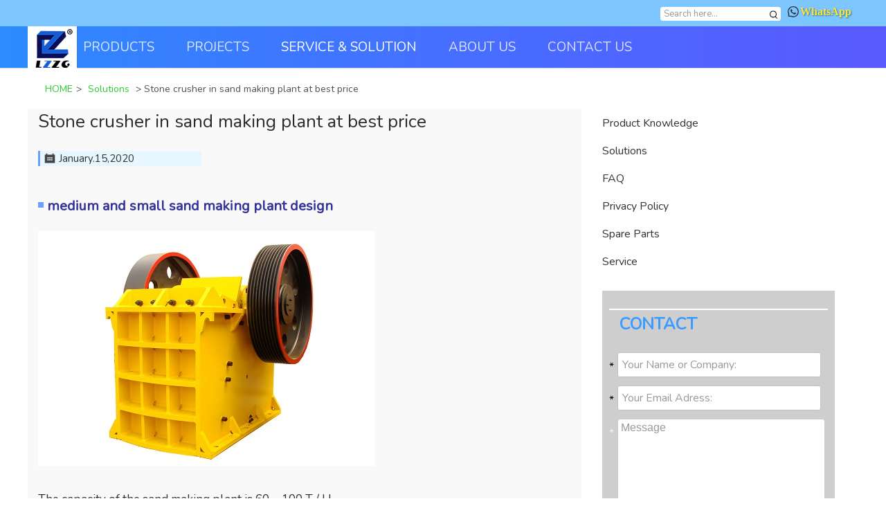

--- FILE ---
content_type: text/html; charset=UTF-8
request_url: https://www.lzzgmachine.com/solutions/stone-crusher-in-sand-making-plant-at-best-price.html
body_size: 12728
content:
<!DOCTYPE html>
<html lang="en">
<head>
<meta http-equiv="Content-Type" content="text/html; charset=utf-8" />
<meta http-equiv="X-UA-Compatible" content="IE=edge" />
<meta name="viewport" content="width=device-width, initial-scale=1, maximum-scale=1" />
<meta name="wap-font-scale" content="no" />
<link rel="canonical" href="https://www.lzzgmachine.com/solutions/stone-crusher-in-sand-making-plant-at-best-price.html">
<link rel="shortcut icon" href="/img/favico.ico" />
<title>Stone crusher in sand making plant at best price | LZZG</title>
 
<meta name="description" content="medium and small sand making plant designThe capacity of the sand making plant is 60 ~ 100 T / H,Daily production capacity 800T ~ 1400TMaximum feed size of raw materials: &lt;1000mOutput s…" /> 
<meta name="keywords" content="sand making plant" />
<link rel="stylesheet" type="text/css" href="https://www.lzzgmachine.com/wp-content/themes/machinerychina/css/pintuer.min.css">
<style>

body{overflow-x: hidden}
/* a:hover{text-decoration:none;color:#407CEA !important} */
.t {
    width: 100%;
    height: 38px;
    background: #7ec6ff;
    font-size: 13px;
}
.t .ch-lan{margin-right:7px;}
.menu_pack{height: 60px;}
.statement a {color: #fff;}
.container.new p {
    font-size: 14px;
}
.msg {clear:both;width:100%;border-collapse:collapse;font-size:15px;font-family: 'Nunito', sans-serif;position:relative; text-align:left; margin-top:25px;}
.msg form label {display:block;line-height:14px;margin-bottom:5px; margin-top: 18px;}
.msg .prompt {width:100%;line-height:23px; margin-bottom: 20px;}
#inq-line{ font:normal 14px/20px Arial; padding:5px 0 8px 20px; color: #1f1a17;}
#inq-line a{ text-decoration:underline;}
.inq-conl{ float:left; width:130px; line-height: 30px; padding:8px 0 8px 8px; color: #000;}
.inq-conr{ float:left; width:40%; padding:8px 0 8px 6px; font:normal 12px/19px Arial;}
.inq-conr input{width:100%;padding-left:5px;height:30px;line-height:12px; border:1px solid #b9b9b9;border-radius:4px;}
.inq-conr-input{ float:left; width:82%; padding:5px 0 4px 6px;}
.msg form .sprolinqr-but { width: 115px; height: 28px; cursor: pointer; padding: 0; margin: 10px; border: none; background: #407CEA; color: #FFF; margin-left: 130px;}
.inq-conr-input textarea{width:100%; padding-left:5px; height:130px; border:#cdccd1 1px solid; margin-top:7px; font-family: 'Nunito', sans-serif; font-size:14px; line-height:16px; border-radius:4px;}
.msg .st{margin-right:10px;}
.Inquiry{margin-top:8px; padding-left:30px;}
.msg span.require {color: red; float: left; line-height: 30px; padding: 5px 0 4px 5px;}
.ntitle{line-height: 30px;background: #4d5159;text-indent: 1em;text-align: center;font-size:14px;color: #FFF;margin: 15px 0px;}
.msgtb{overflow:hidden; float:left; width:100%; margin-bottom:50px; padding: 10px;}
.hx{float:left; margin:15px 5px 0px 0px; color:#000;}
.bx{float:left; margin:15px 5px 0px 0px; color:#F2F2F2;}
.msgtb input,.msgtb select{height:36px;line-height:36px;border: 1px solid #c1c1c1;border-radius:3px;float:left;margin:6px 0px;width:93%;padding-left:6px;}
.msgtb select{color:#a1a1a1;padding-left:6px;width: 94.5%;}
.cttxt {border: 1px solid #ccc;border-radius: 4px;height: 180px;width: 95%;padding-left: 4px;font-family: sans-serif;font-size: 1em;margin: 6px 0px;float: left;line-height: 1.26em;}
.iqbtn input{height:34px;background:#407CEA;color:#ffffff; cursor:pointer;line-height:25px;border:0px;font-size:14px; margin-left:11px;}
.msgtb p{padding:0px !important; margin:0px !important;}
.tips_color{color: #da9922;border-radius: 4px;margin: 10px 0;display: block;font-size: 20px;}
.menu_bg {
    background-color: rgb(43 93 206 / 80%);
    background: linear-gradient(to right, #2d8bff, 45%, #5959ff);
}
.menu_bg.scrolled{position: fixed;z-index: 100;width: 100%;top: 0;background: linear-gradient(to right, #4a78f9,30%,rgb(38 88 199 / 80%));}
#index #mainlevel_00>a{background:#407CEA; color:#fff;}
#navbar1 .current-category-ancestor a{color:#fff;}
#navbar1 .current-menu-item .drop-menu a{color: #fff;}
#navbar1 .current-post-ancestor .drop-menu a{color: #fff;}
h1.title a {
    color: #ffffff;
    opacity: 0.6;
}
.menu{height:60px; font-size:19px !important;}
.scrolled .menu {height: 60px;}
.scrolled .navbar-body .nav>li{height: 60px;} .scrolled .navbar-body .nav>li>a{height: 60px;line-height: 60px;}
.menu .navbar-right{line-height:53px;}
.menu a img{padding: 5%;height: 100%; background: #fff; box-sizing: content-box;}
.scrolled .menu img{padding: 1px;height: 100%;}
.menu .nav-inline>li>a {line-height: 60px;padding: 0px 46px 0 0;}
.menu .nav-inline>li:hover>ul {
    color: #ffffff !important;
    border-top: 4px solid #8be0b6;
}
li.current-menu-parent>a,li.current-menu-item>a{opacity: 1;}
div#crumbs ul {display: inline;padding: 0;}
div#crumbs ul li {display: inline;}
.msg {border-radius: 4px;padding: 20px;}
.menu .nav-inline li li a{line-height:30px;color: #3a3a3a !important;font-size: 18px;font-weight: 600;opacity: 0.86;}
.menu .nav-inline li li a:hover{opacity: 1 !important;color: #59e56a !important;}
.menu .sub-menu{box-shadow:none;border:none;border-radius:0;background:#fafafa;border: 1px solid #e0e0e0;border-top: none;min-width: 22em;    display: none;}
.nav-menu ul a{background:none !important; padding: 5px 10px !important;}
.menu .pro{margin-left:-430%; max-width:1919px; width:1323%}
input#submit { width: 36%; height: 36px; margin: 5px 5%; color: #fff; border: none; box-shadow: 2px 2px 2px 0 #505050; border-radius: 4px; background: #378e27; font-size: 22px; font-weight: 600; }
.menu .sec_p{width:1200px; margin:0 auto; padding-left:5px; padding-top:17px; padding-bottom:17px;}
.menu dl{float:left;}
.menu dt a{font-weight:bold !important}
.menu dd{padding:0}
.menu strong{color:#407CEA}
.lang{float:right}
.l{float:left}
.r{float:right}
.lang>div{padding-right:10px; padding-top:2.6%}
.ch-lan{display: inline-block;padding-left: 0;position:relative}
.ch-lanz{display:none;position: absolute;background-color: white;z-index: 1002;padding:5px 30px 5px 10px; border-radius:3px;left:-10px; line-height:26px; border:1px solid #ccc}
.menu .navbar-head{padding: 0 10px 0 0;height:inherit;}.navbar{height: inherit;}
.menu .icon-navicon{margin-top:15px;}
ul.nav_foot li {list-style: none;float: left;padding: 0 2%;}
.dab-header { height: 350px; color: #fff; background-size: cover; background-position: center center; position: relative; }
.dab-header.with-bottom-margin { margin-bottom: 30px; }
.dab-header .video { position: absolute; top: 40%; left: 50%; -webkit-transform: translate(-50%,-50%); -ms-transform: translate(-50%,-50%); transform: translate(-50%,-50%); min-width: 100%; min-height: 100%; width: auto; height: auto; overflow: hidden;}
.dab-header .video-wrapper { width: 100%; height: 100%; position: absolute; top: 0; left: 0; right: 0; bottom: 0; overflow: hidden;}
.dab-header .video-wrapper:before{ content: ''; position: absolute; left: 0; top: 0; bottom: 0; right: 0; background-color: rgba(0, 0, 0, 0.4); z-index: 5; display: block; }
.wrap { margin-right: auto; margin-left: auto; max-width: 1204px;}
.dab-header .content-wrapper { z-index: 6; position: absolute; top: 50%; -webkit-transform: translate(0,-50%); -ms-transform: translate(0,-50%); transform: translate(0,-50%); width: calc(100% - 2 * 12px); max-width: 1180px;}
.dab-header .content-wrapper .title{font-size:67px; padding-bottom:10px;}
.dab-header .statement{font-size:24px;opacity: 0.8;}
.text-center {text-align: center;}
.dab-header .dab-bar{ margin-left:4%; height:80px; margin-top:5%}
.dab-header .dab-row{float:left;height:100%; background:#FFF}
.dab-header .search-box{height:80px; width:90%;float:left; border:0;padding-left:5%; font-size:24px;}
.dab-header button{background:none; border:0;height: -webkit-fill-available;}
.dab-header .icon-search{font-size:30px; font-weight:lighter}
.dab-header .contact{line-height:80px; font-size:20px; color:#FFF; padding-left:2%;background:#407CEA; font-weight:lighter}
.dab-header .icon-chevron-right{margin-left:10px;}
.bt1{font-size:26px; padding-left:5%;}
.h2{width:83px; margin:0 auto;margin-right: 46.6%;}
.m{float:right; color:#407CEA; padding-right:10px; font-size:16px;}
.h-l{width:83px; height:3px; background:#407CEA; margin:0 auto; margin-top:-7px;margin-right: 56%; margin-bottom:5%}
.m span{font-size:24px;}
.v_p{margin-bottom:30px !important;}
.v_p li{margin-top:20px !important;}
.v_p img{width:100%; height:100%;border-radius: 4px;}
.v_p .v_c{height:0;}
.v_p li:hover{cursor:pointer}
.v_p .v_c p{bottom:180px;position:relative; height:20px; color:#FFF; line-height:30px; margin-left:30px;}
.v_p .v_c p img{width:50px; height:50px; margin-bottom:25px;}
.v-body .video{width:99.9%; height:auto}
.dialog-v{border:0 !important; background:none !important}
.kind{width:100%; height:auto}
.kind .k p {
    font-size: 14px;
}
.kind .k{background:#fff; margin-top:32px;}
.kind .k .kimg{height:0;}
.kind .k .kimg img{bottom:34px; height:34px; position:relative; float:right}  
.kind .k:hover img{transform: scale(1.16);}
.kind .k1,.kind .k2,.kind .k3,.kind .k4{ font-size:22px; padding-bottom:35px; text-align:center}
.solution{margin-top:1.2%}
.solution img{width:100%; height:auto;border-radius: 4%;}
.solution p{text-align:center; padding-top:10px; padding-bottom:5px; font-size:18px;}
.new h4{padding: 5.5% 0 3% 0; font-weight:bold; height:72px;}
.new {font-size:16px;}
.new .n1{padding-top:2%}
.new .n1 img{width:100%; height:auto;cursor: pointer}
.new .n1 .n_bg{background:#fafafa; margin-top:2px;padding:0 5% 3% 5%; height:auto; min-height: auto;}
.new .n1 .n_bg:hover{background:#fefefe !important}
.new .n2{margin-top:5.7%; padding:4% 5%; background:#fcfcfc; max-height:378px; height:auto}
.new .n2 p{margin-bottom:10px;}
li.xl12.hidden-s.xm4 p { margin-bottom: 0px; }
.new dt{margin-top:18px; margin-bottom:4px; font-weight:normal !important}
.new dd{line-height:24px; color:#717171}
.new .m{float:left; color:#407CEA; padding-top:25px;}
.new h5{font-size:24px;}
.new .so{background:#407CEA; color:#fff; font-size:16px; padding:8px 15px; font-weight:bold; margin-top:31px;}
.new .n3{padding-left:3% !important;}
.new .n3 h5{margin-top:15px;}
.new .n3 p{padding-left:10px; margin-top:41px;}
.new .n3 .sm{border:1px solid #407CEA; background:#fff; color:#407CEA; font-size:16px; padding:8px 40px; font-weight:bold; margin-top:25px;}
.new .n3 .sm:hover{background:#407CEA; color:#fff}
.new .icon-angle-left{display:none !important}
.new .icon-angle-right{display:none !important}
.new .pointer .active{width:10px; height:10px; background:#407CEA}
.f-pro {background: #f1f1f1;width: 100%;margin-top: 30px;padding-top: 12px;padding-bottom: 12px;}
.f-pro a{color:#545454;}
.f-pro a:hover{color:#cacaca !important; text-decoration:underline}
.f-pro dt{padding-bottom:6px;}
.f-pro dt a{color:#fcfcfc; font-size:16px;}
.f-pro dd{padding:8px 0 0 0 !important}
footer ul{padding-top:1.5%;}
footer span{font-size:25px !important; padding-right:20px;}
footer p{font-size:18px}
footer .copy{font-size:14px; padding-top:5px;}
.dialog_v1 iframe{max-width:951px; width:100%; max-height:531px; height:auto}
.video_d{max-width:951px; width:100%;min-height:535px !important; height:100%}
#footerPopup{ position: fixed; right: -400px; bottom: 0; }
#footerPopup span{ display: none; font-size: 16px; color:#5b5b5b; position: absolute; right: 5px; top: 5px; cursor: pointer;}
#footerPopup img{}
.exhibitions li.xm3 {display: inline-block;float: left;height: 465px;overflow: hidden;}
a.olmes {
    width: 40px;
    height: 40px;
    background: url(/img/online_chat.png) 0px 0px no-repeat;
    display: block;
    background-size: 100%;
    margin: 15px 0 0 0;
}
li.xs8.xm8.text-right.follow a {
    width: 34px;
    height: 34px;
}
li.xs8.xm8.text-right.follow a {width: 35px;height: 35px;display: block;float: right;margin: 1px 1px;background-size: 440% !important;
}
.follow p {height: 30px;width: 100%;line-height: 44px !important;}
.table-box {
  max-height: 500px;
    width: 100%;
    overflow-x: scroll;
}
table#techdata {
    border-collapse: collapse;
    max-width: 100%;
}
table#techdata tr td {
    border: 1px solid #ccc;
    font-size: 12px;
    margin: 0;
}
.xl12.xs9.xm8.news-r img {
    max-width: 600px;
    height: auto !important;
}
form.topsearch {
    background: #ddd;
    border-radius: 4px;
    overflow: hidden;
    float: left;
    margin: 10px 10px 0 0;
}
.topsearch button {
    border: none;
    width: 20px;
    height: 20px;
    float: right;
    text-align: center;
    background: #fff;
}
.topsearch input {
    float: left;
    height: 20px;
    border: none;
}
.r.chat img {
    margin: 0 2px 2px 0;
}
article.rel_item .pro-pos img {
    width: 100%;
    height: 100%;
}
.navbar-text.navbar-right a {
    position: relative;
}
.navbar-text.navbar-right a:before {
    content: 'chat online';
    position: absolute;
    width: 100px;
    bottom: 20px;
    height: 30px;
    color: #8e8e8e;
    left: 50px;
}
span.search2 img {
    width: 100%;
    margin: 10px 0 0 0;
}
	.container.wish {
    padding: 0;
    color: #16ba32;
    font-weight: 600;
}
.r.chat_top {
    position: fixed;
    padding-top: 20px !important;
    z-index: 101;
}
.chat a {
    color: #ffe52e;
    text-decoration: none;
    font-size: 1.26em;
    font-family: auto;
    font-weight: 600;
    text-shadow: 1px 1px 2px #296ea5;
}
h3.hl i {
    font-size: 20px;
    font-weight: 600;
    color: #57de4e;
}
a.call_act button {
    all: unset;
    border-radius: 8px;
    outline: none;
    appearance: none;
    background: #316eff;
    color: #ffffff;
    font-size: 20px;
    padding: 5px;
}
@media screen and (min-width: 780px) {
.whatsapp {
    position: fixed;
    top: 45%;
    right: 10px;
}
#fix_footer{display: none;}
}
@media screen and (max-width: 780px) {
    .menu .navbar-head a img {
        width: 10%;
    }
.wrap #dab-bar-m {
    display: none;
}
form.topsearch {
    margin: 5px 10px 0 0;
}
div#dab-bar-m {
    display: block !important;
    }
  p, .p{
    margin: 0;
  }
  body{
    padding: 0 0 80px 0 !important;
  }
  button.nav_on {
    background: #3879f1;
    color: #Fff;
}
h2.statement {
    display: none;
}
.pro-case .pro-pos {
    width: 100%;
  }
.right-pc {
     padding: 0;
}
span.search2 img {
    margin: 0;
    width: 100%;
    height: 100%;
}
span.r.contact.xs6.xm5.xb4 {
    display: none;
}
a span.m {
    display: none;
}
li .k h3 {
    font-size: 16px;
    margin-top: 6px;
    color: #51deb7;
    font-weight: 600;
}
div#crumbs ul * {
    display: inline;
}
div#crumbs ul li a {
    color: #2ac33d;
    font-size: 14px;
    font-weight: 600;
    padding: 0 4px;
    line-height: 22px;
}
div#crumbs ul li>span {
    display: none;
}
.xl12.xs3.xm3. {
    display: none;
}
}
</style>
</head>
<body>
<div class="t">
<div class="container">
<div class="button-group lang">
  <form id="NewsSearchForm" class="searcha topsearch" name="NewsSearchForm" action="/" method="get" target="_blank">
  <input type="text" name="s" class="search-box" placeholder=" Search here...">
    <button class="search-sub" type="submit"><span class="icon-search"><img style="width: 16px;margin-left: -4px;" src="/img/search2.png" alt="search button"></span></button>
</form>
<div class="r chat">
<a href="https://wa.me/8618736301510" rel="nofollow" target="_blank"><span class="cog"><img src="/img/WhatsApp.png" alt="contact us"></span>WhatsApp</a>
</div>
</div>
</div>
</div>
<div class="menu_pack">
<div class="menu_bg">
<div class="container menu">
<div class="navbar">
<div class="navbar-head">
<button class="icon-navicon" data-target="#navbar1">
</button>


<a class="lzzg" href="https://www.lzzgmachine.com/">
<img src="/img/logo.png" alt="lzzg-Luoyang Longzhong Heavy Machinery Co., Ltd. sand washer, vibrating screens">
</a>
</div>
<div class="navbar-body nav-navicon" id="navbar1">

<ul id="nav" class="nav nav-inline nav-menu"><li id="menu-item-1222" class="menu-item menu-item-type-post_type menu-item-object-page menu-item-has-children menu-item-1222"><a href="https://www.lzzgmachine.com/products">PRODUCTS</a>
<ul class="sub-menu">
	<li id="menu-item-1197" class="menu-item menu-item-type-taxonomy menu-item-object-category menu-item-1197"><a href="https://www.lzzgmachine.com/./products/sand-washing-machines">Sand Washing Machines</a></li>
	<li id="menu-item-1198" class="menu-item menu-item-type-taxonomy menu-item-object-category menu-item-1198"><a href="https://www.lzzgmachine.com/./products/screening">Vibrating Screen</a></li>
	<li id="menu-item-1500" class="menu-item menu-item-type-taxonomy menu-item-object-category menu-item-1500"><a href="https://www.lzzgmachine.com/./products/sludge-treatment">Drilling mud cleaning system</a></li>
	<li id="menu-item-4869" class="menu-item menu-item-type-taxonomy menu-item-object-category menu-item-4869"><a href="https://www.lzzgmachine.com/./products/fine-screening">Fine Material Screening Machines</a></li>
	<li id="menu-item-1637" class="menu-item menu-item-type-taxonomy menu-item-object-category menu-item-1637"><a href="https://www.lzzgmachine.com/./products/sand-recycling-machines">Sand Recovery Machines</a></li>
	<li id="menu-item-1728" class="menu-item menu-item-type-taxonomy menu-item-object-category menu-item-1728"><a href="https://www.lzzgmachine.com/./products/supporting-equipment">Supporting Equipment</a></li>
</ul>
</li>
<li id="menu-item-833" class="menu-item menu-item-type-taxonomy menu-item-object-category menu-item-833"><a href="https://www.lzzgmachine.com/./sand-processing-projects">PROJECTS</a></li>
<li id="menu-item-3904" class="menu-item menu-item-type-taxonomy menu-item-object-category current-post-ancestor current-menu-parent current-post-parent menu-item-has-children menu-item-3904"><a href="https://www.lzzgmachine.com/./solutions">SERVICE &#038; SOLUTION</a>
<ul class="sub-menu">
	<li id="menu-item-1332" class="menu-item menu-item-type-taxonomy menu-item-object-category menu-item-1332"><a href="https://www.lzzgmachine.com/./service-parts/product-knowledge">PRODUCT TIPS</a></li>
	<li id="menu-item-3903" class="menu-item menu-item-type-taxonomy menu-item-object-category current-post-ancestor current-menu-parent current-post-parent menu-item-3903"><a href="https://www.lzzgmachine.com/./solutions">SOLUTIONS</a></li>
	<li id="menu-item-1242" class="menu-item menu-item-type-post_type menu-item-object-page menu-item-1242"><a href="https://www.lzzgmachine.com/news">NEWS</a></li>
	<li id="menu-item-1357" class="menu-item menu-item-type-post_type menu-item-object-page menu-item-1357"><a rel="nofollow" href="https://www.lzzgmachine.com/services/spare-parts">SPARE PARTS / ACCESSSORIES</a></li>
	<li id="menu-item-1342" class="menu-item menu-item-type-post_type menu-item-object-page menu-item-1342"><a rel="nofollow" href="https://www.lzzgmachine.com/services/privacy-policy">Privacy Policy</a></li>
	<li id="menu-item-1331" class="menu-item menu-item-type-taxonomy menu-item-object-category menu-item-1331"><a href="https://www.lzzgmachine.com/./service-parts/faq">FAQ</a></li>
</ul>
</li>
<li id="menu-item-1262" class="menu-item menu-item-type-post_type menu-item-object-page menu-item-has-children menu-item-1262"><a rel="nofollow" href="https://www.lzzgmachine.com/about/company-profile">ABOUT US</a>
<ul class="sub-menu">
	<li id="menu-item-1263" class="menu-item menu-item-type-post_type menu-item-object-page menu-item-1263"><a rel="nofollow" href="https://www.lzzgmachine.com/about/company-profile">Company Profile</a></li>
	<li id="menu-item-1293" class="menu-item menu-item-type-post_type menu-item-object-page menu-item-1293"><a rel="nofollow" href="https://www.lzzgmachine.com/about/our-location">Factory Location</a></li>
	<li id="menu-item-1289" class="menu-item menu-item-type-post_type menu-item-object-page menu-item-1289"><a rel="nofollow" href="https://www.lzzgmachine.com/about/research-development">Research &#038; Development</a></li>
</ul>
</li>
<li id="menu-item-1271" class="menu-item menu-item-type-post_type menu-item-object-page menu-item-1271"><a rel="nofollow" href="https://www.lzzgmachine.com/contact">CONTACT US</a></li>
</ul></div>
</div>
</div>
</div>
</div>
<style>
#menu-item-711 a{color:#407cea}
.xl12.xs4.xm4.news-l {padding: 0 0 0 30px;}
.news-r section li{line-height:25px;height:auto;list-style-type:disc;list-style-position:outside;display:list-item;color:#777}
.news-r section li a{font-size:14px}
.news-r h2,.news-r h3,.news-r h4{clear:both;color:#737373;font-weight:600;}
.news-r h2{font-size:20px}
.news-r h3,.news-r h4{font-size:18px}
.news-r h3{font-weight:600;font-size:16px}
.news-r h4{clear:both;font-size:15px}
.news-r .news_main section img{max-width:98%;height:auto;box-shadow:2px 2px 6px 0 #8c8c8c;border:1px solid #fff;margin:10px 6px}
.news-r .news_main section{clear:both;float:inherit}
.news-r .news_main section.box_nsd img{box-shadow:none}
.news-r .news_main section.box_nsd:after {content: '';clear: both;display: block;}
.xl12.xs9.xm8.news-r h2:before{content:'';width:8px;height:8px;float:left;background:#68a0ff;line-height:30px;margin:8px 5px 0 0}
.snippet-label{width:25%;float:left}
div#snippet-box{border:none;margin:20px 0}
article.rel_item {clear: both;width: 100%;padding: 34px 0px;}
article.rel_item p {line-height: 20px !important;font-size: 14px;
}
.xl12.xs9.xm8.news-r .rel_item img {
    max-width: 98%;
    height: 96%;
    border: 2px solid #fff;
}
.news-r ol li span{
  font-size: 14px;
}
.rel_tit{text-align:left}
}
.rel_tit h4 {font-size: 20px;margin: 0;color: #4087d0;}
.sidebar_inquery{float:left;width:336px;background: #cecece;padding:26px 10px;margin:22px 0}
.sidebar_inquery .v-tit{font-weight:600;padding:0 15px;border-top:2px solid #fff;color:#3b9aff;font-size:24px}
p.prev_next span{color:#333;font-weight:600}
.xl12.xs9.xm7.news-r{background:#f5f5f5;margin:20px 20px;padding:20px 15px}
.xl12.xs9.xm8.news-r>div{line-height:24px;margin:10px 0}
.xl12.xs3.xm3.news-l{float:right}
section.pro-case{background:#f7f7f7;padding:0!important}
.onscroll{position:fixed;width:336px;box-shadow:#292929 1px 1px 6px 0;top:90px}
.xl12.xs9.xm8.news-r {
    background: #f9f9f9;
    padding: 0 15px;
}
.xl12.xs3.xm3.news-l a {
    padding: 2px 0;
    border-bottom: 2px solid #8be0b6;
}
.jishu td {
    border: 1px solid #5384ff;
    font-size: 14px;
    padding: 2px;
}
img.aligncenter {
    display: block;
    margin: 20px auto;
}
.button_quote{
    background: #ff1c51;
    border-radius: 4px;
    padding: 5px;
    font-size: 22px;
}
.button_quote a{
  color: #fff;
}
.brochure {
    position: fixed;
    top: 30%;
    left: 30%;
    background: #565656f0;
    width: 25%;
    max-height: 300px;
    box-shadow: 2px 2px 10px 0 #4c4c4c;
    z-index: 100;
    display: none;
}
.brochure form {
    padding: 10px 34px;
}
.brochure h4 {
    font-size: 22px;
    color: #fff;
    margin: 20px 40px 0;
}
.brochure input {
    width: 260px;
    height: 40px;
    border: 3px solid #6addff;

}
.brochure p.form-submit input#submit {
    padding: 0;
    margin: 10px 0 0 10px !important;
    width: 100px;
    background: linear-gradient(to bottom, #adceff, #2c88fb) !important;
}
.sidebar_inquery input#submit {
    width: 50%;
    height: 36px;
    margin: 1px 0 3px 5%;
    color: #fff;
    border: none;
    box-shadow: 1px 1px 2px 0 #646464;
    border-radius: 4px;
    background: #55c400;
    font-size: 26px;
    font-weight: 500;
}
.brochure h4{
  font-size: 22px;
  color: #fff;
}
.btn-1 {
    display: inline-block;
    padding: 6px 12px;
    margin-bottom: 0;
    font-size: 14px;
    font-weight: 400;
    line-height: 1.42857143;
    text-align: center;
    white-space: nowrap;
    vertical-align: middle;
    -ms-touch-action: manipulation;
    touch-action: manipulation;
    cursor: pointer;
    -webkit-user-select: none;
    -moz-user-select: none;
    -ms-user-select: none;
    user-select: none;
    background-image: none;
    border: 1px solid transparent;
    border-radius: 4px;
    color: #fff;
    background-color: #f0ad4e;
    border-color: #eea236;
    margin-top: 5px;
    margin-bottom: 5px;
}
article.news_main .wp-caption {
    max-width: 100% !important;
}
table.t1 td {
    padding: 10px;
    border: 2px solid #fff;
    background: #c6f3c7;
}
.getPriBar {
    background: #e8f6ff;
    padding: 3px 6px;
}
.getPriBar input#text {
    width: 30%;
    display: inline;
}
.getPriBar p {
    margin: 0;
    display: inline;
    padding: 0;
}
.getPriBar input#submit {
    margin: 0;
}
@media screen and (max-width: 768px) {
  .brochure {
    position: fixed;
    top: 20%;
    left: 5%;
    background: #565656f0;
    width: 90%;
    max-height: 300px;
    box-shadow: 2px 2px 10px 0 #4c4c4c;
    z-index: 100;
    display: none;
}
.msgtb{
  border: none !important;
}
article.news_main .wp-caption {
    width: 100% !important;
}
article.rel_item .pro-pos {
    padding: 0;
    height: auto;
}
}
</style>  

<div class="line"></div>

<div class="container">

<div class="mybread" id="crumbs"> <span class="icon-home bl"></span><ul itemscope itemtype="http://schema.org/BreadcrumbList"><li itemprop="itemListElement" itemscope itemtype="http://schema.org/ListItem"><a itemprop="item" href="https://www.lzzgmachine.com"><span itemprop="name">HOME</span></a><meta itemprop="position" content="1" /></li>&gt; <li itemprop="itemListElement" itemscope itemtype="http://schema.org/ListItem"><a itemprop="item" href="https://www.lzzgmachine.com/./solutions"><span itemprop="name">Solutions</span></a><meta itemprop="position" content="2" /></li> > <li itemprop="itemListElement" itemscope itemtype="http://schema.org/ListItem"><span itemtype="http://schema.org/Thing" itemscope="" itemprop="item" id="https://www.lzzgmachine.com/solutions/stone-crusher-in-sand-making-plant-at-best-price.html"><span itemprop="name">Stone crusher in sand making plant at best price</span></span><meta itemprop="position" content="3" /></li></ul></div>
</div>

<div class="container">

<div class="xl12 xs9 xm8 news-r">
  <article class="news_main">
                          <h1>Stone crusher in sand making plant at best price</h1>
               <p class="article_data"><span class="date_icon"><img src="/img/date.png" alt="date icon"></span><span class="date" itemprop="datePublished">January.15,2020</span></p>
               <p><h2><span style="color: #333399;">medium and small sand making plant design</span></h2>
<p><img class="alignnone size-full wp-image-4565" src="https://www.lzzgmachine.com/wp-content/uploads/2020/01/Jaw_crusher_lzzg.jpg" alt="" width="487" height="339" /></p>
<p>The capacity of the sand making plant is 60 ~ 100 T / H,<br />
Daily production capacity 800T ~ 1400T<br />
Maximum feed size of raw materials: &lt;1000m<br />
Output size: 0-5mm / 5-20mm / 20-40mm (can be adjusted according to customer requirements)</p>
<p><img class="alignnone size-full wp-image-4449" src="https://www.lzzgmachine.com/wp-content/uploads/2019/12/VSI_impact_crusher.jpg" alt="" width="500" height="343" /></p>
<p>Sand factories use sandstones such as limestone, granite, and basalt to make sand.</p>
<p>The sand making plant is mainly composed of jaw crusher, cone crusher, vibrating screen, vibrating feeder, spiral classifier, sand washing machine, dewatering screen and belt conveyor.</p>
<p>The sand making factory can provide sand making production lines of various sizes according to the customer&#8217;s special requirements and the hardness of the stone.</p>
<p>Sand production system can recycle stone, sand, sludge from rivers and sewers, sand, and produce sand through production equipment.</p>
<h3><span style="color: #333399;">Low noise and pollution</span></h3>
<p>The main pollution problems in sand factories are concentrated on dust and noise. If cleaning of machine sand is needed, it also involves sewage treatment. Multi-angle reduction of dust pollution: Fusion air self-circulation system to reduce the amount of exhaust air, equipped with dust collector, spray device, can be configured as semi-closed or fully enclosed production process. Reduce noise pollution from the source: Add a noise reduction device, configure a noise buffer layer, and configure a sound insulation cover to comprehensively control noise pollution.</p>
</p>
		  


</article>


<div class="container text-center request">
<!-- <div class="hl1"></div> -->



</div>


<div class="text-center">
<h3 class="hl"><i class="bt" href="https://www.lzzgmachine.com/project">Related Articles</i></h3>
<div class="clear"></div>
<section class="list-unstyle line-big pro-case related">
     
<article class="rel_item">
<div class="pro-pos xl3 xs3 xm3">
<img class="alignnone size-full wp-image-4944" src="https://www.lzzgmachine.com/wp-content/uploads/2020/05/circular-vibrating-screen-600px.jpg" alt="sand gravel processing plant" width="600" height="362" /><div>


</div>
</div>
        <div class="rel_tit xl9 xs9 xm9">
            <a href="https://www.lzzgmachine.com/news/longzhong-news/artificial-sand-gravel-making-plant-processing-design.html">
                <h4>Artificial sand gravel making plant, processing design</h4>
            </a>
            <p>The raw materials for machine-made sand are widely available. Granite, pebbles, river pebbles, tailings sand, construction waste can be used to produce sand by the sand making plant. The finished sand and gravel aggregates are 50-100 US dollars/ton, with good grain shape and high quality. The price is higher. Professional in sand gravel production plant design and build For many&hellip;</p>
        </div>
</article>

       
<article class="rel_item">
<div class="pro-pos xl3 xs3 xm3">
<img width="305" height="204" src="https://www.lzzgmachine.com/wp-content/uploads/2020/07/sand-processing-plant-lzzg-305x204.jpg" class="attachment-thumbnail size-thumbnail wp-post-image" alt="sand processing plant" /><div>


</div>
</div>
        <div class="rel_tit xl9 xs9 xm9">
            <a href="https://www.lzzgmachine.com/sand-processing-projects/sand-mining-processing-plant.html">
                <h4>Sand mining processing plant 200 tons per hour</h4>
            </a>
            <p>The LZZG sand mining processing plant is equipped with sand washing and sewage treatment equipment. It can save 80% of sand washing water for customers, and the processing capacity of the sand making machine can reach 50 to 300t/h. This sand washing production line has high output, low maintenance cost, and low energy consumption Etc. Simple and efficient crushed stone&hellip;</p>
        </div>
</article>

       
<article class="rel_item">
<div class="pro-pos xl3 xs3 xm3">
<img class="alignnone size-full wp-image-3646" src="https://www.lzzgmachine.com/wp-content/uploads/2019/07/stone_washing_plant.jpg" alt="stone powder screening machine" width="800" height="600" /><div>


</div>
</div>
        <div class="rel_tit xl9 xs9 xm9">
            <a href="https://www.lzzgmachine.com/solutions/dewatering-screen-improves-sand-washing-efficiency-in-new-zealand-sand-making-plant.html">
                <h4>Dewatering screen improves sand washing efficiency in New Zealand sand making plant</h4>
            </a>
            <p>The dewatering screen is also called linear vibrating screen. The main functions are dehydration and de-intermediation. It can be used for washing sand in sand and gravel plant, coal slurry recovery in the coal preparation plant, dry discharge of tailings in ore dressing, etc. Frequency dewatering screen, etc. The linear dewatering screen adopts dual-motor self-synchronization technology, universal eccentric block, and&hellip;</p>
        </div>
</article>

         
        <article class="rel_item">
        <div class="pro-pos xl3 xs3 xm3">
        <img src='https://www.lzzgmachine.com/wp-content/themes/machinerychina/images/thumb.jpg' alt='LZZG'>        </div>
        <div class="rel_tit xl9 xs9 xm9">
            <a href="https://www.lzzgmachine.com/solutions/low-cost-yet-highly-effective-gravity-separation-of-tin-ore.html">
                <h4>Low-cost yet highly effective gravity separation of tin ore</h4>
            </a>
             <p>Gravity separation is one of the most commonly used methods for tin ore beneficiation, primarily utilizing density differences to separate minerals. Common gravity separation equipment includes jigs, shaking tables, and spiral chutes. Jigs: Jigs separate minerals by utilizing differences in settling velocity within a water flow. They are suitable for processing coarse tin ore. They are simple to operate, have&hellip;</p>
        </div>

        </article>
        
      </section>
</div>

</div>
<div class="xl12 xs4 xm4 news-l">
<div><a href="https://www.lzzgmachine.com/service-parts/product-knowledge">Product Knowledge</a></div>
<div><a href="https://www.lzzgmachine.com/solutions">Solutions</a></div>
<div><a href="https://www.lzzgmachine.com/service-parts/faq">FAQ</a></div>
<div><a href="https://www.lzzgmachine.com/services/privacy-policy" target="_blank">Privacy Policy</a></div>
<div><a href="https://www.lzzgmachine.com/services/spare-parts" target="_blank">Spare Parts</a></div>
<div><a href="https://www.lzzgmachine.com/services">Service</a></div>
<div class="msgtb sidebar_inquery">
<div class="v-tit">CONTACT</div>

	<div id="respond" class="comment-respond">
		<h3 id="reply-title" class="comment-reply-title"> <small><a rel="nofollow" id="cancel-comment-reply-link" href="/solutions/stone-crusher-in-sand-making-plant-at-best-price.html#respond" style="display:none;">Cancel reply</a></small></h3>			<form action="https://www.lzzgmachine.com/wp-comments-post.php" method="post" id="commentform" class="comment-form">
				<p class="clear"><span class="hx">*</span><input id="author" type="text" name="author" type="text" placeholder="Your Name or Company:"  aria-required='true' /></p>
<p class="clear"><span class="hx">*</span><input id="email" type="text" name="email" placeholder="Your Email Adress:"  aria-required='true' /></p>
<p class="clear"><span class="bx">*</span><textarea id="comment" name="comment" class="cttxt" cols="45" rows="5" aria-describedby="form-allowed-tags" aria-required="true" placeholder="Message"></textarea></p><p class="form-submit"><input name="submit" type="submit" id="submit" class="submit" value="Submit!" /> <input type='hidden' name='comment_post_ID' value='4564' id='comment_post_ID' />
<input type='hidden' name='comment_parent' id='comment_parent' value='0' />
</p>			</form>
			</div><!-- #respond -->
	
    </div>
</div>
</div>
<div class="clear"></div>
<div class="f-pro">
<div class="container">
<div class="basic_nav">
	<ul class="nav_foot">
	<li class="menu-item"><a href="/products/sand-washing-machines">Sand Washer</a></li>
	<li class="menu-item"><a href="/products/screening">Vibrating Screen</a></li>
	<li class="menu-item"><a href="/products/sludge-treatment">Sludge Treatment</a></li>
	<li class="menu-item"><a href="/sand-processing-projects">Projects</a></li>
	<li class="menu-item"><a href="/news">News</a></li>
	<li class="menu-item"><a href="/ore-washing-plant" rel="nofollow">Materials</a></li>
	<li class="menu-item"><a rel="nofollow" href="/about/contact">Contact Us</a></li>
	</ul>
</div>
</div>
</div>
<footer>
<div class="container">
<ul class="list-unstyle line-big">
<li class="xs4 xm4">
<p><a href="mailto:export@lylzzg.com">export@lylzzg.com</a></p>
<p class="copy">© 2025 Luoyang Longzhong Heavy Machinery Co., Ltd.</p>
</li>

<li class="xs8 xm8 text-right follow">
<img src="/img/certification.png" alt="certification">

</li>
</ul>
</div>
</footer>

  <style type="text/css">
  .m_get_pri{display: none;}
  .m_get_pri {
    position: fixed;
    bottom: 36px;
    width: 100%;
    background: #646464;
}
  .m_get_pri input#text {
    width: 90%;
    display: block;
    margin: 0 auto;
    height: 40px;
}
</style>
<div class="m_get_pri">
</div>
<div id="footerPopup"></div>
<div class="clearfix" id="fix_footer">
<a href="https://www.lzzgmachine.com/">
<span class="icon-home"></span>
<p>Home</p>
</a>
<a href="https://wa.me/8618736301510">
<span class="icon-list"></span>
<p>WhatsApp</p>
</a>
<a href="https://webservice.zoosnet.net/LR/Chatpre.aspx?id=LZA37447160&lng=en" rel="nofollow">
<span class="icon-plus-circle"></span>
<p>Chat Online</p>
</a>
<a href="#mes_mobile">
<span class="icon-envelope-o"></span>
<p>Inquiry</p>
</a>
</div>



<script src="/js/jquery-3.3.1.min.js"></script>
<script async src="/js/pintuer.js"></script>
<script>
  $("#l1").parent("#uuuuu").hover(function(){
      $(this).find('#l1').slideDown("fast");  
    },function(){
      $(this).find('#l1').slideUp("fast");
    });
setTimeout(function(){
	$("#footerPopup").animate({"right" : 10}, 200);
	$("#footerPopup span").css({"display" : "block"})
}, 3000);
$("#footerPopup span").click(function(){

	$("#footerPopup").animate({"right" : -300}, 500);

	$("#footerPopup span").css({"display" : "none"});

});

</script>
<script>
//lazyload.js
  (function($,window,document,undefined){var $window=$(window);$.fn.lazyload=function(options){var elements=this;var $container;var settings={threshold:0,failure_limit:0,event:"scroll",effect:"show",container:window,data_attribute:"original",skip_invisible:true,appear:null,load:null,placeholder:"[data-uri]"};function update(){var counter=0;elements.each(function(){var $this=$(this);if(settings.skip_invisible&&!$this.is(":visible")){return;}
if($.abovethetop(this,settings)||$.leftofbegin(this,settings)){}else if(!$.belowthefold(this,settings)&&!$.rightoffold(this,settings)){$this.trigger("appear");counter=0;}else{if(++counter>settings.failure_limit){return false;}}});}
if(options){if(undefined!==options.failurelimit){options.failure_limit=options.failurelimit;delete options.failurelimit;}
if(undefined!==options.effectspeed){options.effect_speed=options.effectspeed;delete options.effectspeed;}
$.extend(settings,options);}
$container=(settings.container===undefined||settings.container===window)?$window:$(settings.container);if(0===settings.event.indexOf("scroll")){$container.bind(settings.event,function(){return update();});}
this.each(function(){var self=this;var $self=$(self);self.loaded=false;if($self.attr("src")===undefined||$self.attr("src")===false){if($self.is("img")){$self.attr("src",settings.placeholder);}}
$self.one("appear",function(){if(!this.loaded){if(settings.appear){var elements_left=elements.length;settings.appear.call(self,elements_left,settings);}
$("<img />").bind("load",function(){var original=$self.attr("data-"+settings.data_attribute);$self.hide();if($self.is("img")){$self.attr("src",original);}else{$self.css("background-image","url('"+original+"')");}
$self[settings.effect](settings.effect_speed);self.loaded=true;var temp=$.grep(elements,function(element){return!element.loaded;});elements=$(temp);if(settings.load){var elements_left=elements.length;settings.load.call(self,elements_left,settings);}}).attr("src",$self.attr("data-"+settings.data_attribute));}});if(0!==settings.event.indexOf("scroll")){$self.bind(settings.event,function(){if(!self.loaded){$self.trigger("appear");}});}});$window.bind("resize",function(){update();});if((/(?:iphone|ipod|ipad).*os 5/gi).test(navigator.appVersion)){$window.bind("pageshow",function(event){if(event.originalEvent&&event.originalEvent.persisted){elements.each(function(){$(this).trigger("appear");});}});}
$(document).ready(function(){update();});return this;};$.belowthefold=function(element,settings){var fold;if(settings.container===undefined||settings.container===window){fold=(window.innerHeight?window.innerHeight:$window.height())+$window.scrollTop();}else{fold=$(settings.container).offset().top+$(settings.container).height();}
return fold<=$(element).offset().top-settings.threshold;};$.rightoffold=function(element,settings){var fold;if(settings.container===undefined||settings.container===window){fold=$window.width()+$window.scrollLeft();}else{fold=$(settings.container).offset().left+$(settings.container).width();}
return fold<=$(element).offset().left-settings.threshold;};$.abovethetop=function(element,settings){var fold;if(settings.container===undefined||settings.container===window){fold=$window.scrollTop();}else{fold=$(settings.container).offset().top;}
return fold>=$(element).offset().top+settings.threshold+$(element).height();};$.leftofbegin=function(element,settings){var fold;if(settings.container===undefined||settings.container===window){fold=$window.scrollLeft();}else{fold=$(settings.container).offset().left;}
return fold>=$(element).offset().left+settings.threshold+$(element).width();};$.inviewport=function(element,settings){return!$.rightoffold(element,settings)&&!$.leftofbegin(element,settings)&&!$.belowthefold(element,settings)&&!$.abovethetop(element,settings);};$.extend($.expr[":"],{"below-the-fold":function(a){return $.belowthefold(a,{threshold:0});},"above-the-top":function(a){return!$.belowthefold(a,{threshold:0});},"right-of-screen":function(a){return $.rightoffold(a,{threshold:0});},"left-of-screen":function(a){return!$.rightoffold(a,{threshold:0});},"in-viewport":function(a){return $.inviewport(a,{threshold:0});},"above-the-fold":function(a){return!$.belowthefold(a,{threshold:0});},"right-of-fold":function(a){return $.rightoffold(a,{threshold:0});},"left-of-fold":function(a){return!$.rightoffold(a,{threshold:0});}});})(jQuery,window,document);
// common.js
function checkForm(){
			var email=document.getElementById("email").value;
			var comment=document.getElementById("comment").value;
			  if(email == ""){
				//alert("Please enter email address!");  
				document.getElementById("email").focus();
				return false;  
			  }  
              else if(!email.match(/[^\s\n]+\@[^\s\n]+\.(\w{2,4})$/)){
				//alert("Please input a valid email address!");  
				document.getElementById("email").focus();
				return false;  
			  } 
			  else if(comment == ""){
                //alert("Please write your detailed message!")
                document.getElementById("comment").focus();
                return false;
              }
			   // else if(comment.length < 12){
      //         	alert("You must write no less than 12 characters!")
      //         	document.getElementById("comment").focus()
      //         	return false;
      //         }

      $('#commentform input.submit').delay('500').val('OK!');
}

	$(function() {

    $('form#commentform').submit(function(){
      checkForm();
    });
});

  $(function(){

$(".m_get_pri form").submit(function(){
$(".m_get_pri").css("display","none");
}).click(function(){
  $(".m_get_pri").css("display","block");
});
});
</script>
<!-- Global site tag (gtag.js) - Google Analytics -->
<!-- <script async src="https://www.googletagmanager.com/gtag/js?id=UA-137168095-1"></script> -->
<!-- <script>
  window.dataLayer = window.dataLayer || [];
  function gtag(){dataLayer.push(arguments);}
  gtag('js', new Date());

  gtag('config', 'UA-137168095-1');
</script> -->
<script type="text/javascript">
    $(function () {
        $("img.lazy").lazyload({
            effect: "fadeIn",
        });
    });
</script>

<script type="text/javascript">
  $(function(){
    var $inquery_y=$('.sidebar_inquery').offset().top;
    var $related_y=$('.related').offset().top-400;

    $(window).on('scroll',function(){
      console.log($inquery_y);
      if($(window).scrollTop()+60>=$inquery_y){
        $('.sidebar_inquery').addClass('onscroll');
      }else{
        $('.sidebar_inquery').removeClass('onscroll');
      }
    });
  });
  $(function(){
  $(window).scroll(function(){
    if($(window).scrollTop()>38){
      //$('.t').css('display','none');
      $('.t .chat').addClass('chat_top');
      $('.menu_bg').addClass('scrolled');
    }else if($(window).scrollTop()<38){
      
      $('.menu_bg').removeClass('scrolled');
      $('.t .chat').removeClass('chat_top');
    }
  });
});


</script>

</body>
</html>
<!-- 
<script type="text/javascript">
  function downloadJSAtOnload() {
    var element = document.createElement("script");
    element.src = "//s7.addthis.com/js/300/addthis_widget.js#pubid=ra-51cfa26b6b145c3d";
    document.body.appendChild(element);
  }
  if (window.addEventListener)
    window.addEventListener("load", downloadJSAtOnload, false);
  else if (window.attachEvent)
    window.attachEvent("onload", downloadJSAtOnload);
  else window.onload = downloadJSAtOnload;
</script>
<script language="javascript" src="https://webservice.zoosnet.net/JS/LsJS.aspx?siteid=LZA37447160&float=1&lng=en"></script> -->


--- FILE ---
content_type: text/css
request_url: https://www.lzzgmachine.com/wp-content/themes/machinerychina/css/pintuer.min.css
body_size: 11264
content:
@import url('https://fonts.googleapis.com/css2?family=Nunito&display=swap');
@media (max-width:1680px){.menu .pro{margin-left:-348%;max-width:1919px;width:1139%}
}
@media (max-width:1440px){.menu .pro{margin-left:-269%;max-width:1919px;width:978.5%}
.dialog-win{width:63%!important}
.video_d{min-height:504px!important}
}
@media (max-width:1200px){.menu .pro{margin-left:-185%;max-width:1919px;width:821%}
.video_d{min-height:418px!important}
}
@media (max-width:1024px){.video_d{min-height:357px!important}
}
@media (min-width:1024px){.dab-header.large{height:464px}
.video_d{min-height:357px}
.vbg{background:url(https://www.lzzgmachine.com/img/sand-washing-plant-lzzg_2018.jpg)}
}
@media (min-width:760px){.menu .nav-menu ul{z-index:7}
}
@media (max-width:1199px){.menu .nav-inline>li>a{padding:0 15px!important}
.menu .sec_p{width:100%}
.menu .nav-inline dl{float:none}
.menu .pro{margin-left:0;width:185px}
.menu .nav-inline dd{display:none}
}
@media (max-width:1023px){.dab-header .content-wrapper .title{font-size:50px}
.dab-header .dab-bar,.dab-header .search-box{height:70px}
.dab-header .contact{line-height:70px}
#fix_footer{height:33px;display:block;position:fixed;bottom:0;width:100%;display:-webkit-box;display:-moz-box;display:-ms-flexbox;display:flex;-webkit-box-pack:justify;-moz-box-pack:justify;-ms-flex-pack:justify;-webkit-box-align:center;-moz-box-align:justify;-ms-flex-align:center;justify-content:space-between;align-content:center;padding-top:6px;background:#4f2bda;z-index:10;box-shadow: 0px 0 20px 0px #341e8c;}
#fix_footer a:not(:last-child)::after {
    content: '';
    position: absolute;
    width: 1px;
    height: 80%;
    background: #a2ffb2;
    top: 0;
    right: -20%;
}
#fix_footer a{color:#fff;text-align:center;box-sizing:border-box;display:block;font-size:10px;position: relative;}
#fix_footer a span{font-size:15px;display:block;font-style:normal;width:100%;top:0;left:0;padding-left:0!important}
#fix_footer a p{font-size:16px;margin:0;padding:0}
footer{display:none!important}
}
@media (max-width:999px){.menu .navbar-head{padding:0 20px 0 0}
.menu .nav-inline>li>a{padding:5px 7px!important}
.dab-header .search-box{width:85%}
.dab-header .contact,.dab-header .search-box{font-size:18px}
.v_p .v_c p{line-height:25px}
.f-pro{display:none}
}
@media (max-width:760px){::-webkit-scrollbar{display:none}
body{font-size:1.2em}
.t{display:none}
.h2{margin-right:45%}
.bt1{font-size:20px}
.m{padding-top:0}
.menu .nav-inline>li>a{line-height:22px;font-weight:600}
.menu .nav-inline>li:hover{background:0 0}
.menu .nav-inline>li:hover>a{color:#000!important}
.menu .navbar-body .nav{margin-top:7px}
.dab-header .dab-row{width:100%}
.dab-header .search-box{height:50px;width:90%;padding-left:2%}
.dab-header .contact{width:100%;height:50px;line-height:50px}
.dialog-win{left:0!important;width:100%!important}
.video_d{min-height:390px!important}
.kind .kl{margin-top:0}
#footerPopup{display:none}
.pro-art{margin:0 0 15px 0}
#feature h2,#product h3{font-size:16px}
#product h1{font-size:20px}
.jishu table tr td{font-size:12px}
ul.sub-menu{display:none}
.nav-menu li li li li:hover ul,.nav-menu li li li:hover ul,.nav-menu li li:hover ul,.nav-menu li:hover ul{display:none}
.dab-header .search-box{height:45px}
}
@media (max-width:420px){.menu .navbar-head a img{width:18%}
}
.dx{text-transform:uppercase}
.menu .drop-menu{margin-top:0!important}
.ch-lanz li{padding-left:10px}
.line{height:1px;border-bottom:1px solid #dadada;width:100%}
div#feature{font-size:16px;line-height:30px;font-family: Nunito}
div#feature img{max-width:100%;height:auto}
.mybread{margin: 15px 0 5px 0;color:#505050;padding:5px;border-radius:5px;}
div#crumbs a {color: #2acc2a;padding: 0 5px;}
.material h3{float:left;margin:0 5px;color:#fff;padding:2px 5px}
.material h3 a {color: #2982c7;border: 1px solid #407cea;border-radius: 4px;padding: 2px 4px;font-size: 14px;}
.mybread a{color:#505050}
.mybread .bl{margin-right:15px}
.bt{font-size:20px;font-weight:500;color: #4c4c4c;}
.hl{margin:20px auto 34px;border-bottom:2px solid #e0e0e0;display:inline-block;padding:2px 30px}
.hl1{width:83px;height:3px;background:#407cea;margin:0 auto;margin-top:7px}
.hl2{width:83px;height:3px;margin-top:7px;margin-left:12%}
.bt1{padding-bottom:7px}
.m1{float:right;color:#407cea;padding-top:10px;padding-right:10px}
.pro img{width:100%;height:auto;}
.pro h2 {
    padding: 0;
    font-size: 22px;
    height: 45px;
    font-weight: 600;
    margin: 0;
    line-height: 45px;
    background: #efefef;
}
.pro h2 a {color: #000;padding: 10px 0;font-weight: 400; font-size: 26px;}
.pro h2 a:hover{color:#003c4a!important}
.cat_prod_tit article {
    margin: 20px 10px;
    font-size: 1.1em;
    color: #666;
}
.pro li{min-height:180px}
.free{margin-top:25px}
.h-view h3{margin-top:2.5%}
#feature p{line-height:30px!important;font-size:16px}
.pro-art p{line-height:30px!important}
.h-prin p,.pro-view p{line-height:30px!important}
.h-prin table{margin-top:1%}
#product .video-view iframe{width:93%;height:auto;min-height:254px;text-align:right}
.mp p{margin-bottom:9px!important}
.pro-case li{margin-top:30px}
.pro-case li img{width:100%;height:auto;max-height:210px}
.pro-case .pro-pos{width:25%;position:relative;float:left;height:124px;overflow:hidden}
.rel_tit p {line-height: 1.2em !important;color: #636363;font-size: 1.08em;text-align: left;width: 100%;padding: 0;margin: 6px 0 0 0;}
.pro-case h4{font-size: 1.5em;font-weight:500;margin:0;color:#222;text-align:left}
.pro-case .pro-pos:hover>div{z-index:6}
.pro-case .pro-pos div:hover p{display:block;text-align:left;height:100%;background:rgba(255,255,255,.8509803921568627);padding:5px 0 0 15px;color:#000;font-weight:600;font-size:14px}
.pro-case .pro-pos div:hover h4{background:0 0;display:none}
.pro-case .pro-pos span{padding-left:15px}
.p4{margin-bottom:5%}
.p41{font-size:58px;color:#676767;padding-top:15%}
.p42{font-size:20px;color:#535353;padding:2% 0 4% 0}
.p42 font{color:#fa616b}
.p43{border:1px solid #9e9e9e;border-right:0;height:44px;width:70%;float:left;margin-left:6.5%;padding-left:8px}
.p44{border:none;width:19%;background:#407cea;height:44px;line-height:28px;float:left;color:#fff;font-size:20px}
.pro-crusher li{margin-top:30px}
.pro-crusher li img{width:100%;height:auto}
.pro-crusher .crusher-pos{position:relative}
.pro-crusher .crusher-pos div{position:absolute;width:100%;height:100%;top:0;color:#fff}
.pro-crusher .crusher-pos h5{font-size:14px;font-weight:700;margin-top:190px;padding:17px 0;background:rgba(64,85,234,.14);-moz-opacity:.85;-khtml-opacity:.85}
.pro-service div{width:100%;background:#407cea;color:#fff;font-family:Impact;padding:10% 17%;margin-bottom:30px;min-height:116px}
.pro-service span{font-size:42px;font-weight:700}
.pro-service font{padding-left:7px;font-size:20px}
.pro-service img{width:100%;height:auto}
.tel{line-height:42px;color:#575757;margin-top:12px;font-size:16px}
.tel span{margin-right:20px}
.tel font{color:#407cea}
#my-pager{padding:3px;margin:20px 0;text-align:center;font-size:14px;float:left;width:100%}
#my-pager A{font-size:14px;BACKGROUND-POSITION:50% bottom;COLOR:#333;MARGIN-RIGHT:3px;padding:5px 10px;border:#dedfde 1px solid;TEXT-DECORATION:none;display:inline-block;height:28px}
#my-pager A:hover{font-size:14px;background:#407cea;color:#fff!important;border:1px solid #407cea}
#my-pager A:active{font-size:14px;background:#407cea;color:#fff!important;border:1px solid #407cea}
#my-pager SPAN{font-size:14px;COLOR:#fff;MARGIN-RIGHT:3px;background:#407cea;padding:5px 10px;display:inline-block;height:28px;border:#407cea 1px solid}
#my-pager SPAN.current{font-size:14px;COLOR:#fff;MARGIN-RIGHT:3px;background:#407cea;padding:5px 10px;display:inline-block;height:28px;border:#407cea 1px solid}
#my-pager SPAN.disabled{font-size:14px;COLOR:#adaaad;MARGIN-RIGHT:3px;padding:5px 8px;border:#dedfde 1px solid;display:inline-block}
.crusher{font-size:16px}
.crusher h1{font-weight:700;margin-top:30px;margin-bottom:10px}
.crusher h2{font-size:18px;font-weight:700;background:#dbdbdb;width:100%;text-indent:1em;height:30px;line-height:30px;margin-bottom:35px}
.crusher h3{font-size:16px;font-weight:700;margin-bottom:15px}
.crusher .pic img{width:100%;height:auto;max-width:558px}
.crusher .bj{background:#407cea;color:#fff}
.c-h{padding-top:1.4%}
.news li{margin-top:25px;font-size:16px}
.news>li img{width:100%;height:auto}
.news h2{font-weight:700;margin-bottom:25px;font-size:24px}
.news p{line-height:30px}
.news .solu-m{border:1px solid #407cea;background:#fff;color:#407cea;padding:8px 37px;margin-top:25px;font-size:16px}
.news .solu-m:hover{background:#407cea;color:#fff}
.tab .news-tab li a{border:none!important;border-radius:0!important}
.tab .news-tab{margin-top:30px;height:58px;line-height:58px;font-size:18px;font-weight:700}
.tab .news-tab li{background:#dbdbdb}
.tab .news-tab li:hover a{background:#407cea;color:#fff!important}
.tab .news-tab .active a{background:#407cea;color:#fff}
.tab .news-body{border-top:none!important}
.new-p{font-size:16px;line-height:30px;text-align:left;margin-top:15px}
.new-p font{color:#a6a5a5;padding-left:5px}
.news-l ul li{list-style:none}
.news-l li.current_page_item a{color:#407cea}
.news-l{line-height:40px;margin-top:10px;font-size:16px}
.xl12.xs3.xm2.news-l>div::before{content:'';width:5px;height:5px;background:#1568ff;display:block;float:left;margin:17px 11px}
.news-l .red{color:#407cea}
.news-l img{width:100%;height:auto;max-width:269px}
.news-l .search-sub{border:none;width:15%;background:#9e9e9e;height:28px;line-height:28px;float:left;color:#fff}
.news-l .search-box{border:1px solid #9e9e9e;height:28px;width:70%;float:left}
.news-r{margin-top:10px;font-size:16px;margin-bottom:15px}
.news-r ul.list-unstyle.line-big li{overflow:hidden;font-size:16px;height:50px;margin:2px 0;line-height:50px;border-radius:4px;padding:0 0 0 5px;font-weight:500;display:block;clear:both;border-bottom:1px solid #a2a2a2}
.news-r li a{font-size:18px}
.news-r li font{float:right;margin-right:3%;color: #8a8a8a;}
.news-r h1{margin-bottom:25px;font-size:26px;color:#2b2b2b}
.news-r p{font-size:1.08em;margin:0 0 36px 0;color:#333;font-weight:500;line-height:1.55!important}
.news-r .text-center p{margin:10px 0 0 0;color:grey}
span.date_icon img {
    float: left;
    width: 22px;
    margin: 0 2px 0 6px;
}
.news-r p span.date{border-left:3px solid #68a0ff;height:22px;display:block;line-height:22px;padding-left:4px;background:#e8f6ff;width:236px;margin-bottom:30px;font-size: 15px;}
.special-l{text-align:left;font-size:16px;margin-top:25px}
.special-l h3{font-size:16px;font-weight:700;margin-bottom:10px}
.special-l img{width:92%;height:auto;margin-bottom:0}
.special-l span{color:#407cea}
.video{margin-top:10px;margin-bottom:15px}
.video p{font-size:16px}
.video a{font-size:16px;margin-bottom:20px;display:block}
.video img{width:100%;height:auto;margin:10px 0}
.video h1{font-weight:700;margin-bottom:15px}
#video img{width:90%;height:auto}
#video{margin-top:25px;margin-bottom:24px}
#industry_news img{width:60%}
#industry_news{margin-top:25px;margin-bottom:24px}
.exhibitions h1{margin-top:1%}
.exhibitions h1,.exhibitions h3{font-size:16px;font-weight:700}
.exhibitions p{font-size:16px;margin-top:15px}
.news font{color:#407cea}
.news img{width:100%;height:auto}
.onhover a{color:#407cea}
.btn{font-size:32px;font-weight:700}
.hln{width:83px;height:3px;background:#407cea;margin:0 auto;margin-top:7px}
.container.new{padding:15px 30px;margin:30px auto}
.new h4{height:24px;margin:0;font-size:14px;line-height:24px}
.new{font-size:14px}
.new .pro-pos{width:25%;float:left}
.new .n1{padding-top:2%}
.new .n1 img{width:91%;height:200px;padding:5px}
.new .n1 .n_bg{background:#fefefe;margin-top:2px;padding:0 5% 3% 5%;min-height:185px;height:auto}
.new .n2{margin-top:5.7%;padding:4% 5%;background:#fcfcfc}
.new .n2 p{margin-bottom:10px}
.new .m{float:left;padding-top:0}
.net p{font-size:16px}
.network_line li img{width:100%;height:auto}
span#ly{display:block;width:100%;color:#fff;background:-webkit-gradient(linear,left top,right top,color-stop(34%,#2578e9),color-stop(100%,#3fe7d9));text-align:center}
.container.text-center.request ul{background:#f7f7f7}
.liming_right{font-size:16px}
.mytab{border-top:none!important;font-size:16px}
.mytab h2,.mytab h3{font-weight:700;margin-top:5px;margin-bottom:5px;color:#e81425}
.mytab span{color:#e81425}
.my-tab-nav li a{border:0!important;border-radius:0!important;background:#e81425;font-weight:700;color:#fff!important}
.tab .tab-nav li a{padding:4px 9px!important;line-height:48px!important}
.my-icon{font-size:12px;color:#e81425;padding:0 1.5%}
.tab ul{padding-left:0!important}
.service a{display:inline}
.service iframe{margin:0 auto;display:block}
footer{background:#e4e4e4;padding:.5% 0 .5% 0!important}
footer a{color:#65646c}
footer p{font-size:18px;margin-bottom:0}
#product .copy{font-size:14px}
.cat_prod_bg article {height: 0;overflow: hidden;font-size: 14px;line-height: 22px !important;background: #ffffff;margin: 0 !important;padding: 0 5px;}
@media (max-width:1680px){.menu .pro{margin-left:-348%;max-width:1919px;width:1139%}
}
@media (max-width:1440px){.menu .pro{margin-left:-269%;max-width:1919px;width:978.5%}
}
@media (max-width:1200px){.menu .pro{margin-left:-185%;max-width:1919px;width:821%}
.about img{width:100%;height:auto}
.pro-view img{width:100%;height:auto}
.ch img{width:95%}
}
@media (max-width:1024px){.pro-case .pro-pos h4{margin-top:108px;padding:6px 5px}
.pro-case .pro-pos div:hover p{padding-left:12px}
.c-h img{width:49%;height:auto}
.my-icon{padding:0 1%!important}
.l4{padding-top:3%!important}
}
@media (min-width:760px){.menu .nav-menu ul{z-index:7}
.cat_info_bg:after,.latest:after{display:block;content:'';clear:both}
.lt_news{float:left;margin:30px 0}
.lt_news li{width:50%;float:left;text-align:left;color:#e47400;list-style-type:square;font-size:16px;overflow:hidden;max-height:24px;list-style-position:inside}
.cat_info_bg{margin:15px;border-radius:5px}
.cat_info_lt{width:30%;float:left}
.cat_info_lt img{width:86%;height:auto;border-radius:1%;padding:1%;margin:2%;float:left;box-shadow:0 0 6px 0 #adadad}
.cat_info_rt{float:right;width:66%;text-align:left;line-height:22px;font-size:14px;font-weight:500;margin:0 4% 0 0}
}
@media (min-width:1000px) and (max-width:1199px){.pro-case .pro-pos h4{margin-top:109px}
}
@media (max-width:1199px){.menu .sec_p{width:100%}
.menu .pro{margin-left:0;width:185px}
.case-left img{width:100%;height:auto}
#ct div{bottom:180px}
}
@media (max-width:1023px){.net object{display:none}
.pro-img img{width:100%;height:auto}
.video img{width:100%;height:auto}
}
@media (max-width:999px){
.menu .navbar-head{padding:0 20px 0 0}
div#dab-bar-m {
    width: 60%;
    float: right;
    margin: 10px 8% 0 0;
    background: #eaeaea;
    display: none;
}
.dab-header .search-box{width:85%;height: -webkit-fill-available;line-height:42px;}
button.search-sub{background:#eaeaea;width: 15%;float:right;border: none;height: -webkit-fill-available;    margin: 4px 0 0 0;}
input.search-box {
    width: 85%;border: none;height:33px;background: #eaeaea;
}
.dab-header .contact,.dab-header .search-box{font-size:18px}
.v_p .v_c p{line-height:25px}
.grinding img{width:100%;height:auto}
.canshu{overflow:scroll}
.solu-a img,.solu-b img{width:100%!important;height:auto;margin:0 auto}
.jishu{overflow:scroll}
.case-r img{width:100%;height:auto}
.news-r img{width:100%;height:auto}
#ct div{bottom:140px}
}
@media (max-width:760px){body{font-size:1.2em}
p{line-height:22px!important}
.bt{font-size:20px}
.pro-case .pro-pos h4{margin-top:40%;padding:2.4% 0}
.pro-crusher .crusher-pos h5{margin-top:57%;padding:2.4% 0}
.solu-kind>li{width:100%}
.case-left img{display:none}
.video{padding-left:5px}
.inquiry{width:130px}
.menu .nav-inline>li:hover{background:0 0}
.menu .nav-inline>li:hover>a{color:#000!important}
.menu .navbar-body{background:#fafafa;box-shadow:50px 2px 10px 80px #333333a3;}
.menu .navbar-body .nav{margin-top:7px}
.menu ul#nav>li>a{color:#407cea;border-bottom:8px solid #fff;border-left: 6px solid #89ffc9;}
.menu .navbar-right{display:none}
.menu .navbar-head{padding:0 7px 0 0}
.menu .navbar{z-index:100!important;width:70%}
.menu .nav-inline li li a{line-height:22px;text-indent:2em;font-size:14px;text-decoration: underline;}
.menu .nav-menu ul{z-index:101;display:block!important}
.container.menu .navbar-head{position:fixed;background:#fff;z-index:1000;width:100%;box-shadow:0 2px 6px 0 #e0e0e0}
.navbar{position:fixed!important}
.menu .navbar-head a img{width:14%;height:auto;padding: 6px 0 0 0;}
.menu .navbar-head .icon-navicon{font-size:26px;margin-top:10px;border: none;}
button.icon-navicon.nav_on:before {
    content: '';
    background: url(/img/navi-close.png) no-repeat;
    width: 32px;
    height: 32px;
}
button.icon-navicon:before {
    content: '';
    width: 32px;
    height: 32px;
    background: url(/img/navi-open.png) no-repeat;
}
.menu{height:54px}
.mybread{margin:10px 0}
#product h1{margin-top:0}
#product h3{margin:0}
#product .text-right{text-align:left}
.hl,.hl1{background:0 0;margin-top:0}
.m{padding-top:0}
.pro-view{padding-top:0}
.msg{display:none}
.mes_mobile{display:block}
.pro-img{margin-bottom:5px}
.pro p{padding-bottom:0}
.pro img{margin-top:0}
ol li{line-height:24px!important}
.pro-service div{width:auto;padding:2% 3%;margin-bottom:30px;min-height:30px}
.pro-service .s5{width:23%;float:left}
.pro-service .s12{width:54%;float:left}
.pro-service span{font-size:32px;font-weight:700}
.pro-service font{padding-left:7px;font-size:14px}
.solu img{margin-top:0}
.grinding .mill_c{overflow:scroll}
.about{padding-left:0}
.news-l{margin-top:0}
.news-l>div{float:left;padding-right:15px;text-decoration:underline}
.news-r{padding-left:10px;padding-right:2px}
.news-r li{height:auto;border-bottom:1px solid #c1c1c1;margin:15px 0;padding:10px 5px;line-height:30px;border-radius:0;display:block}
.news-r li font{display:block;float:none;color:#9a9a9a}
.case-left{line-height:30px!important}
.case-left>div{float:left;padding-right:15px;text-decoration:underline}
.news-l ul li{float:left;padding-right:15px;text-decoration:underline;list-style:none}
.contact1 td{width:50%}
.contact1 td img{width:100%;height:auto}
.c_jz{padding-left:0!important}
.about video{width:98%!important;height:auto}
#ct{height:100%}
#ct div{bottom:0;padding-left:0}
.lt_news li{width:100%;float:left;text-align:left;color:#e47400;list-style-type:square;font-size:16px;overflow:hidden;max-height:24px;list-style-position:inside}
.cat_info_lt{width:100%;float:left}
.scrolled .navbar-body .nav>li{height:auto}
.cat_info_lt img{width:80%;height:auto;border-radius:1%}
.small_p img {
    width: 105px !important;
    height: auto !important;
}
.cat_info_rt{float:right;width:96%;text-align:left;line-height:22px;font-size:14px;font-weight:500;padding:2%}
.container-fluid.new li{margin:15px 0;width:100%;padding:0}
.pro-pos img{width:100%;height:auto!important}
.container-fluid.new{padding:10px 0!important;margin:12px auto}
.new h4{height:34px!important;margin:0;font-size:15px;line-height:17px!important;padding:0}
}
@media (max-width:420px){.menu .navbar-head button img{width:100%;display: block;margin: 0;}
}
html{margin:0;padding:0;border:0;-webkit-text-size-adjust:100%;-ms-text-size-adjust:100%;-webkit-tap-highlight-color:transparent}
a,abbr,acronym,address,article,aside,blockquote,body,caption,code,dd,del,dfn,dialog,div,dl,dt,em,fieldset,figure,footer,form,h1,h2,h3,h4,h5,h6,header,hgroup,iframe,legend,li,nav,object,ol,p,pre,q,section,span,tbody,tfoot,thead,ul{margin:0;padding:0;border:0;font-size:14px;font:inherit;vertical-align:baseline}
article,aside,details,dialog,figcaption,figure,footer,header,hgroup,menu,nav,section{display:block}
body{font-size:14px;color:#333;background:#fff;font-family:Nunito,sans-serif}
img{border:0;vertical-align:bottom}
::-webkit-input-placeholder{color:#999}
:-moz-placeholder{color:#999}
::-moz-placeholder{color:#999}
:-ms-input-placeholder{color:#ccc}
*{-webkit-box-sizing:border-box;-moz-box-sizing:border-box;box-sizing:border-box}
:after,:before{-webkit-box-sizing:border-box;-moz-box-sizing:border-box;box-sizing:border-box}
button::-moz-focus-inner,input::-moz-focus-inner{padding:0;border:0}
textarea{overflow:auto}
button:focus,input:focus,select:focus,textarea:focus{outline:0}
input::-ms-clear{display:none}
article,aside,details,figcaption,figure,footer,header,hgroup,main,nav,section,summary{display:block}
audio,canvas,progress,video{display:inline-block;vertical-align:baseline}
audio:not([controls]){display:none;height:0}
[hidden],template{display:none}
a{background:0 0}
a:active,a:hover{outline:0}
a:focus{outline:thin dotted;outline:5px auto -webkit-focus-ring-color;outline-offset:-2px}
abbr[title]{border-bottom:1px dotted}
b,strong{font-weight:700}
dfn{font-style:italic}
mark{color:#000;background:#ff0}
small{font-size:80%}
sub,sup{position:relative;font-size:75%;line-height:0;vertical-align:baseline}
sup{top:-.5em}
sub{bottom:-.25em}
svg:not(:root){overflow:hidden}
figure{margin:1em 40px}
hr{height:0;-moz-box-sizing:content-box;box-sizing:content-box}
pre{overflow:auto}
code,kbd,pre,samp{font-family:monospace,monospace;font-size:1em}
button,input,optgroup,select,textarea{margin:0;font:inherit}
button{overflow:visible}
button,select{text-transform:none}
button,html input[type=button],input[type=reset],input[type=submit]{-webkit-appearance:button;cursor:pointer}
button[disabled],html input[disabled]{cursor:default}
button::-moz-focus-inner,input::-moz-focus-inner{padding:0;border:0}
input{line-height:normal}
input[type=checkbox],input[type=radio]{box-sizing:border-box;padding:0}
input[type=number]::-webkit-inner-spin-button,input[type=number]::-webkit-outer-spin-button{height:auto}
input[type=search]{-webkit-box-sizing:content-box;-moz-box-sizing:content-box;box-sizing:content-box;-webkit-appearance:textfield}
input[type=search]::-webkit-search-cancel-button,input[type=search]::-webkit-search-decoration{-webkit-appearance:none}
fieldset{padding:.35em .625em .75em;margin:0 2px;border:1px solid silver}
legend{padding:0;border:0}
optgroup{font-weight:700}
table{border-spacing:0;border-collapse:collapse}
td,th{padding:0}
.button{border:solid 1px #ddd;background:0 0;border-radius:4px;font-size:14px;padding:6px 15px;margin:0;display:inline-block;line-height:20px;transition:all 1s cubic-bezier(.175,.885,.32,1) 0s}
.button[disabled]{pointer-events:none;cursor:not-allowed;webkit-box-shadow:none;box-shadow:none;opacity:.5}
.button:active{background-image:none;outline:0;transition:all .3s cubic-bezier(.175,.885,.32,1) 0s}
.button:hover{transition:all .3s cubic-bezier(.175,.885,.32,1) 0s}
.button-block{display:block;width:100%}
.button-large{padding:15px 20px;font-size:24px;line-height:24px}
.button-big{padding:10px 15px;font-size:18px;line-height:22px}
.button-small{padding:5px 10px;font-size:12px;font-weight:400;line-height:18px}
.button-little{padding:3px 5px;font-size:12px;font-weight:400;line-height:16px}
.button.bg-black,.button.bg-blue,.button.bg-dot,.button.bg-gray,.button.bg-green,.button.bg-main,.button.bg-red,.button.bg-sub,.button.bg-yellow{color:#fff}
.layout{width:100%}
.container,.container-layout{margin:0 auto;padding:0}
@media(min-width:760px){.container{width:750px}
}
@media(min-width:1000px){.container{width:1000px}
}
@media(min-width:1200px){.container{width:1200px}
}
.line{margin:0;padding:0}
.x1,.x10,.x11,.x12,.x2,.x3,.x4,.x5,.x6,.x7,.x8,.x9,.xb1,.xb10,.xb11,.xb12,.xb2,.xb3,.xb4,.xb5,.xb6,.xb7,.xb8,.xb9,.xl1,.xl10,.xl11,.xl12,.xl2,.xl3,.xl4,.xl5,.xl6,.xl7,.xl8,.xl9,.xm1,.xm10,.xm11,.xm12,.xm2,.xm3,.xm4,.xm5,.xm6,.xm7,.xm8,.xm9,.xs1,.xs10,.xs11,.xs12,.xs2,.xs3,.xs4,.xs5,.xs6,.xs7,.xs8,.xs9{position:relative;min-height:1px}
.line-big .x1,.line-big .x10,.line-big .x11,.line-big .x12,.line-big .x2,.line-big .x3,.line-big .x4,.line-big .x5,.line-big .x6,.line-big .x7,.line-big .x8,.line-big .x9,.line-big .xb1,.line-big .xb10,.line-big .xb11,.line-big .xb12,.line-big .xb2,.line-big .xb3,.line-big .xb4,.line-big .xb5,.line-big .xb6,.line-big .xb7,.line-big .xb8,.line-big .xb9,.line-big .xl1,.line-big .xl10,.line-big .xl11,.line-big .xl12,.line-big .xl2,.line-big .xl3,.line-big .xl4,.line-big .xl5,.line-big .xl6,.line-big .xl7,.line-big .xl8,.line-big .xl9,.line-big .xm1,.line-big .xm10,.line-big .xm11,.line-big .xm12,.line-big .xm2,.line-big .xm3,.line-big .xm4,.line-big .xm5,.line-big .xm6,.line-big .xm7,.line-big .xm8,.line-big .xm9,.line-big .xs1,.line-big .xs10,.line-big .xs11,.line-big .xs12,.line-big .xs2,.line-big .xs3,.line-big .xs4,.line-big .xs5,.line-big .xs6,.line-big .xs7,.line-big .xs8,.line-big .xs9{position:relative;min-height:1px;padding:0 15px}
@media(min-width:300px){.xl1,.xl10,.xl11,.xl12,.xl2,.xl3,.xl4,.xl5,.xl6,.xl7,.xl8,.xl9{float:left}
.xl1{width:8.33333333%}
.xl2{width:16.66666667%}
.xl3{width:25%}
.xl4{width:33.33333333%}
.xl5{width:41.66666667%}
.xl6{width:50%}
.xl7{width:58.33333333%}
.xl8{width:66.66666667%}
.xl9{width:75%}
.xl10{width:83.33333333%}
.xl11{width:91.66666667%}
.xl12{width:100%}
.xl0-left{left:0}
.xl1-left{left:8.33333333%}
.xl2-left{left:16.66666667%}
.xl3-left{left:25%}
.xl4-left{left:33.33333333%}
.xl5-left{left:41.66666667%}
.xl6-left{left:50%}
.xl7-left{left:58.33333333%}
.xl8-left{left:66.66666667%}
.xl9-left{left:75%}
.xl10-left{left:83.33333333%}
.xl11-left{left:91.66666667%}
.xl12-left{left:100%}
.xl0-right{right:0}
.xl1-right{right:8.33333333%}
.xl2-right{right:16.66666667%}
.xl3-right{right:25%}
.xl4-right{right:33.33333333%}
.xl5-right{right:41.66666667%}
.xl6-right{right:50%}
.xl7-right{right:58.33333333%}
.xl8-right{right:66.66666667%}
.xl9-right{right:75%}
.xl10-right{right:83.33333333%}
.xl11-right{right:91.66666667%}
.xl12-right{right:100%}
.xl0-move{margin-left:0}
.xl1-move{margin-left:8.33333333%}
.xl2-move{margin-left:16.66666667%}
.xl3-move{margin-left:25%}
.xl4-move{margin-left:33.33333333%}
.xl5-move{margin-left:41.66666667%}
.xl6-move{margin-left:50%}
.xl7-move{margin-left:58.33333333%}
.xl8-move{margin-left:66.66666667%}
.xl9-move{margin-left:75%}
.xl10-move{margin-left:83.33333333%}
.xl11-move{margin-left:91.66666667%}
.xl12-move{margin-left:100%}
}
@media(min-width:760px){.xs1,.xs10,.xs11,.xs12,.xs2,.xs3,.xs4,.xs5,.xs6,.xs7,.xs8,.xs9{float:left}
.xs1{width:8.33333333%}
.xs2{width:16.66666667%}
.xs3{width:25%}
.xs4{width:33.33333333%}
.xs5{width:41.66666667%}
.xs6{width:50%}
.xs7{width:58.33333333%}
.xs8{width:66.66666667%}
.xs9{width:75%}
.xs10{width:83.33333333%}
.xs11{width:91.66666667%}
.xs12{width:100%}
.xs0-left{left:0}
.xs1-left{left:8.33333333%}
.xs2-left{left:16.66666667%}
.xs3-left{left:25%}
.xs4-left{left:33.33333333%}
.xs5-left{left:41.66666667%}
.xs6-left{left:50%}
.xs7-left{left:58.33333333%}
.xs8-left{left:66.66666667%}
.xs9-left{left:75%}
.xs10-left{left:83.33333333%}
.xs11-left{left:91.66666667%}
.xs12-left{left:100%}
.xs0-right{right:0}
.xs1-right{right:8.33333333%}
.xs2-right{right:16.66666667%}
.xs3-right{right:25%}
.xs4-right{right:33.33333333%}
.xs5-right{right:41.66666667%}
.xs6-right{right:50%}
.xs7-right{right:58.33333333%}
.xs8-right{right:66.66666667%}
.xs9-right{right:75%}
.xs10-right{right:83.33333333%}
.xs11-right{right:91.66666667%}
.xs12-right{right:100%}
.xs0-move{margin-left:0}
.xs1-move{margin-left:8.33333333%}
.xs2-move{margin-left:16.66666667%}
.xs3-move{margin-left:25%}
.xs4-move{margin-left:33.33333333%}
.xs5-move{margin-left:41.66666667%}
.xs6-move{margin-left:50%}
.xs7-move{margin-left:58.33333333%}
.xs8-move{margin-left:66.66666667%}
.xs9-move{margin-left:75%}
.xs10-move{margin-left:83.33333333%}
.xs11-move{margin-left:91.66666667%}
.xs12-move{margin-left:100%}
}
@media(min-width:1000px){
.cat_prod_bg{box-shadow:1px 1px 6px 0 #d6d6d6;transition:.3s;padding: 2px}
.cat_prod_wpper li>.cat_prod_bg{width:20%;float: left; box-shadow:0 0 2px 0 #ababab;border-radius:4px;overflow:hidden}
.cat_prod_tit{width: 80%;float: right;padding: 0 0 0 2%;}
/*.cat_prod_wpper li:hover article{height:auto;z-index:200;text-align:left;margin:0 8px;color:#4092cc;line-height:24px}
.cat_prod_wpper li:hover img{width:100%;height:auto!important;transition:.3s}*/
.xm1,.xm10,.xm11,.xm12,.xm2,.xm3,.xm4,.xm5,.xm6,.xm7,.xm8,.xm9{float:left}
.xm1{width:8.33333333%}
.xm2{width:16.66666667%}
.xm3{width:25%}
ul.pro .xm3{min-height:282px!important}
.xm4{width:33.33333333%}
.xm5{width:41.66666667%}
.xm6{width:50%}
.xm7{width:58.33333333%}
.xm8{width:66.66666667%}
.xm9{width:75%}
.xm10{width:83.33333333%}
.xm11{width:91.66666667%}
.xm12{width:100%}
.xm0-left{left:0}
.xm1-left{left:8.33333333%}
.xm2-left{left:16.66666667%}
.xm3-left{left:25%}
.xm4-left{left:33.33333333%}
.xm5-left{left:41.66666667%}
.xm6-left{left:50%}
.xm7-left{left:58.33333333%}
.xm8-left{left:66.66666667%}
.xm9-left{left:75%}
.xm10-left{left:83.33333333%}
.xm11-left{left:91.66666667%}
.xm12-left{left:100%}
.xm0-right{right:0}
.xm1-right{right:8.33333333%}
.xm2-right{right:16.66666667%}
.xm3-right{right:25%}
.xm4-right{right:33.33333333%}
.xm5-right{right:41.66666667%}
.xm6-right{right:50%}
.xm7-right{right:58.33333333%}
.xm8-right{right:66.66666667%}
.xm9-right{right:75%}
.xm10-right{right:83.33333333%}
.xm11-right{right:91.66666667%}
.xm12-right{right:100%}
.xm0-move{margin-left:0}
.xm1-move{margin-left:8.33333333%}
.xm2-move{margin-left:16.66666667%}
.xm3-move{margin-left:25%}
.xm4-move{margin-left:33.33333333%}
.xm5-move{margin-left:41.66666667%}
.xm6-move{margin-left:50%}
.xm7-move{margin-left:58.33333333%}
.xm8-move{margin-left:66.66666667%}
.xm9-move{margin-left:75%}
.xm10-move{margin-left:83.33333333%}
.xm11-move{margin-left:91.66666667%}
.xm12-move{margin-left:100%}
}
@media(min-width:1200px){.xb1,.xb10,.xb11,.xb12,.xb2,.xb3,.xb4,.xb5,.xb6,.xb7,.xb8,.xb9{float:left}
.xb1{width:8.33333333%}
.xb2{width:16.66666667%}
.xb3{width:25%}
.xb4{width:33.33333333%}
.xb5{width:41.66666667%}
.xb6{width:50%}
.xb7{width:58.33333333%}
.xb8{width:66.66666667%}
.xb9{width:75%}
.xb10{width:83.33333333%}
.xb11{width:91.66666667%}
.xb12{width:100%}
.xb0-left{left:0}
.xb1-left{left:8.33333333%}
.xb2-left{left:16.66666667%}
.xb3-left{left:25%}
.xb4-left{left:33.33333333%}
.xb5-left{left:41.66666667%}
.xb6-left{left:50%}
.xb7-left{left:58.33333333%}
.xb8-left{left:66.66666667%}
.xb9-left{left:75%}
.xb10-left{left:83.33333333%}
.xb11-left{left:91.66666667%}
.xb12-left{left:100%}
.xb0-right{right:0}
.xb1-right{right:8.33333333%}
.xb2-right{right:16.66666667%}
.xb3-right{right:25%}
.xb4-right{right:33.33333333%}
.xb5-right{right:41.66666667%}
.xb6-right{right:50%}
.xb7-right{right:58.33333333%}
.xb8-right{right:66.66666667%}
.xb9-right{right:75%}
.xb10-right{right:83.33333333%}
.xb11-right{right:91.66666667%}
.xb12-right{right:100%}
.xb0-move{margin-left:0}
.xb1-move{margin-left:8.33333333%}
.xb2-move{margin-left:16.66666667%}
.xb3-move{margin-left:25%}
.xb4-move{margin-left:33.33333333%}
.xb5-move{margin-left:41.66666667%}
.xb6-move{margin-left:50%}
.xb7-move{margin-left:58.33333333%}
.xb8-move{margin-left:66.66666667%}
.xb9-move{margin-left:75%}
.xb10-move{margin-left:83.33333333%}
.xb11-move{margin-left:91.66666667%}
.xb12-move{margin-left:100%}
}
@media(max-width:760px){.show-l{display:block!important}
.hidden-l{display:none!important}
}
@media(min-width:761px) and (max-width:1000px){.show-s{display:block!important}
.hidden-s{display:none!important}
}
@media(min-width:1001px) and (max-width:1200px){.show-m{display:block!important}
.hidden-m{display:none!important}
}
@media(min-width:1201px){.show-b{display:block!important}
.hidden-b{display:none!important}
}
.progress-small{height:6px;border-radius:3px}
.progress-small .progress-bar{font-size:6px;line-height:6px}
.progress-small .progress-bar:last-child{border-radius:0 3px 3px 0}
.progress-bar.bg-back,.progress-bar.bg-mix,.progress-bar.bg-white{color:inherit}
@-webkit-keyframes progress-bar-active{from{background-position:30px 0}
to{background-position:0 0}
}
@keyframes progress-bar-active{from{background-position:30px 0}
to{background-position:0 0}
}
.progress-striped .progress-bar{background-image:-webkit-linear-gradient(45deg,rgba(255,255,255,.25) 25%,transparent 25%,transparent 50%,rgba(255,255,255,.25) 50%,rgba(255,255,255,.25) 75%,transparent 75%,transparent);background-image:linear-gradient(45deg,rgba(255,255,255,.25) 25%,transparent 25%,transparent 50%,rgba(255,255,255,.25) 50%,rgba(255,255,255,.25) 75%,transparent 75%,transparent);background-size:30px 30px}
.progress.active .progress-bar{-webkit-animation:progress-bar-active 2s linear infinite normal;animation:progress-bar-active 2s linear infinite normal}

.border-black .button.active,.border-blue .button.active,.border-dot .button.active,.border-gray .button.active,.border-green .button.active,.border-main .button.active,.border-red .button.active,.border-sub .button.active,.border-yellow .button.active{color:#fff}
.dropup .drop-menu{top:auto;bottom:100%;margin-bottom:1px}
.selected-inline li{position:relative;display:inline-block;width:auto;border:solid 1px #ddd;border-radius:4px;margin-right:5px;padding:3px 9px;cursor:pointer}
.selected-inline .selected{border:solid 2px #f60;padding:2px 8px}
.input{font-size:14px;padding:6px;border:solid 1px #ddd;width:100%;height:34px;line-height:20px;display:block;border-radius:4px;-webkit-appearance:none;box-shadow:0 1px 1px rgba(0,0,0,.075) inset;transition:all 1s cubic-bezier(.175,.885,.32,1) 0s}
.label{padding-bottom:7px;display:block;line-height:20px}
.label label{font-weight:700}
.input-file{display:inline-block;position:relative;overflow:hidden;text-align:center;width:auto;color:#333}
.input-file input[type=file]{position:absolute;top:0;right:0;font-size:14px;background-color:#fff;transform:translate(-300px,0) scale(4);height:40px;opacity:0}
.input:focus{border-color:#09c;transition:all .3s cubic-bezier(.175,.885,.32,1) 0s}
.input-auto{width:auto;display:inline-block}
input[disabled],input[readonly],select[disabled],select[readonly],textarea[disabled],textarea[readonly]{cursor:not-allowed;background:#eee}
textarea.input{height:auto}
.input-note,.label .float-right{color:#999;font-size:12px;padding-top:2px;line-height:18px}
.field{position:relative}
.list-group,.list-link{border:solid 1px #ddd;border-radius:4px;list-style:none;padding:0}
.list-group li,.list-link a{padding:10px 15px;display:block;border-bottom:solid 1px #ddd;transition:all 1s cubic-bezier(.175,.885,.32,1) 0s}
.list-group li:last-child,.list-link a:last-child{border-bottom:0 none}
.list-striped li:nth-child(odd){background-color:#f5f5f5}
.list-link a{color:#333}
.list-link a:hover{background-color:#f5f5f5;transition:all .3s cubic-bezier(.175,.885,.32,1) 0s}
.list-link a.active:link,.list-link a.active:visited{background-color:#f5f5f5}
.banner:hover .pager-next,.banner:hover .pager-prev{display:block}
.icon-navicon{display:none}
@media(max-width:760px){.icon-navicon{display:block}
.nav-navicon,.nav.nav-navicon,.navbar-body.nav-navicon{display:none}
}
.nav{list-style:none;padding:5px 0 0 0;margin:0}
.nav li{position:relative}
.nav a{color:#fff;line-height:20px;padding:5px 0;display:block;opacity:.8}
.nav a:hover{opacity:1!important}
.nav .arrow{display:none}
.nav .active a{font-weight:700}
.nav-head{font-size:14px;font-weight:700;height:30px;line-height:30px}
@media(min-width:760px){.nav{padding:0}
.nav-inline .nav-head{padding-right:20px}
.nav-inline li{display:inline-block;vertical-align:top}
.nav-inline li a{padding:5px 20px;line-height:20px;display:block}
.nav-inline .nav-more{float:right}
.nav-split .nav-head{height:20px;line-height:20px}
.nav-split li{border-right:solid 1px rgba(0,0,0,.2)}
.nav-split li a{padding:0 20px}
.nav-split .nav-head,.nav-split li:last-child,.nav-split ul li{border-right-width:0}
.nav-right{text-align:right}
.nav-right .nav-head{float:left}
.nav.nav-justified{display:table;width:100%}
.nav-justified .nav-head{padding:0 20px;float:none}
.nav-justified .nav-more{float:none}
.nav-justified li{display:table-cell}
.nav-justified .nav-head,.nav-justified li a{text-align:center;display:block}
.nav-justified.nav-split .nav-head{padding:0 20px;border-right-width:1px}
.nav-big .nav-head{font-size:18px;height:30px;line-height:30px;padding:0 20px}
.nav-big a{font-size:18px;line-height:30px}
.nav-big.nav-split a{line-height:30px}
}
.nav-main .nav-head{border:solid 1px #ddd;background:#ddd;padding:0 20px;line-height:28px}
.nav-main li{margin-top:-1px}
.nav-main a{border:solid 1px #ddd;padding:4px 20px}
.nav-main a:hover{background:#f5f5f5;transition:all .3s cubic-bezier(.175,.885,.32,1) 0s}
.nav-main .active{background-color:#f5f5f5}
.nav-main li:first-child,.nav-main li:first-child a{border-radius:4px 4px 0 0}
.nav-main li:last-child a{border-radius:0 0 4px 4px}
.nav-main ul li:first-child a,.nav-main ul li:last-child a{border-radius:0}
@media(min-width:760px){.nav-main.nav-inline{padding:0 0 0 1px}
.nav-main.nav-inline a{padding:4px 20px}
.nav-main.nav-inline li{float:left;margin:0 0 0 -1px}
.nav-main.nav-inline li:first-child,.nav-main.nav-inline li:first-child a{border-radius:4px 0 0 4px}
.nav-main.nav-inline li:last-child a{border-radius:0 4px 4px 0}
.nav-main.nav-inline ul li{float:none;margin:0}
.nav-main.nav-justified .nav-head{float:none}
.nav-main.nav-justified{width:100%;display:table}
.nav-main.nav-justified li{width:auto;float:none;margin-left:-1px}
.nav-main.nav-justified>li+li>a{border-left:0 none}
.nav-main.nav-big .nav-head{height:40px;line-height:38px}
.nav-main.nav-big.nav-inline a{line-height:30px}
}
.nav-main.border-black .nav-head,.nav-main.border-blue .nav-head,.nav-main.border-dot .nav-head,.nav-main.border-gray .nav-head,.nav-main.border-green .nav-head,.nav-main.border-main .nav-head,.nav-main.border-red .nav-head,.nav-main.border-sub .nav-head,.nav-main.border-yellow .nav-head{color:#fff}
.nav-sub .nav-head{border-bottom:solid 2px #ddd;margin-bottom:2px;padding:0 20px;height:30px;line-height:28px}
.nav-sub a{border-bottom:solid 2px #ddd;display:block;margin-bottom:2px;border-radius:4px 4px 0 0;padding:4px 20px}
.nav-sub a:hover{background:#f5f5f5}
.nav-sub .active a{border-color:#333}
@media(min-width:760px){.nav-sub.nav-inline li{float:left;margin:0}
.nav-sub.nav-inline a{padding:4px 20px;margin:0}
.nav-sub.nav-justified{width:100%;display:table}
.nav-sub.nav-justified li{width:auto;float:none}
.nav-sub.nav-big .nav-head{line-height:38px;height:40px}
.nav-sub.nav-big a{line-height:30px}
}
.nav-tabs .nav-head{line-height:30px;padding:0 20px}
.nav-tabs a{display:block;border-radius:4px;padding:5px 20px;margin-bottom:2px}
.nav-tabs .active a{border:solid 1px #ddd;padding-top:4px;padding-bottom:4px}
.nav-tabs a:hover{background:#f5f5f5}
@media(min-width:760px){.nav-tabs.nav-inline{border-bottom:solid 1px #ddd;position:relative}
.nav-tabs.nav-inline .nav-head{height:29px;line-height:29px}
.nav-tabs.nav-inline a{border-radius:4px 4px 0 0;text-align:center;margin:0;position:relative;padding-bottom:4px}
.nav-tabs.nav-inline .active a{border-bottom:0;background:#fff;margin-bottom:-1px;padding:4px 20px 5px 20px}
.nav-tabs.nav-big .nav-head{line-height:39px;height:39px}
.nav-tabs.nav-big a{padding:10px 20px 9px 20px}
.nav-tabs.nav-big .active a{padding:9px 20px 10px 20px}
}
.nav-pills .nav-head{line-height:30px;padding:0 20px}
.nav-pills a{display:block;border-radius:2em;margin-bottom:2px;padding:5px 20px}
.nav-pills .active a,.nav-pills a:hover{background:#f5f5f5}
.nav-pills .active ul a{background:#fff}
@media(min-width:760px){.nav-pills.nav-inline a{margin:0}
.nav-pills.nav-justified{width:100%;display:table}
.nav-pills.nav-justified li{width:auto}
.nav-pills.nav-big .nav-head{line-height:40px;height:40px}
.nav-pills.nav-big.nav-inline a{line-height:30px}
}
.nav-pills.border-black .active a,.nav-pills.border-blue .active a,.nav-pills.border-dot .active a,.nav-pills.border-gray .active a,.nav-pills.border-green .active a,.nav-pills.border-main .active a,.nav-pills.border-red .active a,.nav-pills.border-sub .active a,.nav-pills.border-yellow .active a{color:#fff}
.nav.nav-sitemap{list-style:none;display:table;width:100%;margin-bottom:15px}
.nav-sitemap ul{padding-left:0}
.nav-sitemap li{font-weight:700;display:table-cell;text-align:left}
.nav-sitemap ul li{display:block;float:none;font-weight:400;line-height:25px}
.bg-inverse .nav{padding:5px 0}
.bg-inverse .nav .active a,.bg-inverse .nav li a:hover{background-color:rgba(0,0,0,.2);color:#fff}
.bg-inverse .nav-inline .nav-head,.bg-inverse .nav-inline li a{text-indent:1em}
@media(min-width:760px){.bg-inverse .nav{padding:0}
.bg-inverse .nav-inline .nav-head{height:40px;line-height:40px;padding:0 20px;text-indent:0}
.bg-inverse .nav-inline li{float:left;margin-right:1px}
.bg-inverse .nav-inline li a{line-height:30px;padding:5px 20px;text-indent:0}
.bg-inverse .nav-split .nav-head{border-right-width:1px}
.bg-inverse .nav-split li{margin:0}
.bg-inverse .nav-justified li{float:none}
.bg-inverse .nav-inline.nav-big li a{line-height:40px}
.bg-inverse .nav-inline.nav-big .nav-head{height:50px;line-height:50px;padding:0 20px}
}
.bg-inverse .nav-tabs{padding:5px}
.bg-inverse .nav-tabs .nav-head,.bg-inverse .nav-tabs li a{text-indent:0}
.bg-inverse .nav-tabs li a,.bg-inverse .nav-tabs.nav-inline{border:0}
.bg-inverse .nav.nav-tabs .active a,.bg-inverse .nav.nav-tabs a:hover{color:#333;background-color:#fff;padding-top:5px;padding-bottom:5px}
@media(min-width:760px){.bg-inverse .nav-tabs{padding:0}
.bg-inverse .nav-tabs li a{margin:5px 0;padding:5px 20px;line-height:20px;border-radius:4px}
.bg-inverse .nav.nav-tabs .active a{margin:5px 0 0 0;border:0;line-height:25px;border-radius:4px 4px 0 0}
.bg-inverse .nav.nav-tabs.nav-big a{margin:5px 0;padding:0 20px}
.bg-inverse .nav.nav-tabs.nav-big .active a{margin:5px 0 0 0;padding:0 20px;line-height:45px}
}
.bg-inverse .nav-pills{padding:5px}
.bg-inverse .nav-pills .nav-head,.bg-inverse .nav-pills li a{text-indent:0}
@media(min-width:760px){.bg-inverse .nav-pills{padding:0}
.bg-inverse .nav-pills li a{line-height:20px;margin:5px 0}
.bg-inverse .nav-pills.nav-big li a{line-height:30px;margin:5px 0;padding:5px 20px}
}
.bg-inverse .nav-sitemap li a{text-indent:.5em}
.bg-inverse .nav.nav-pills .active a,.bg-inverse .nav.nav-pills.nav-inline a:hover{color:#333;background-color:#fff}
.navbar{position:relative}
.navbar-head{padding:5px;line-height:30px}
.navbar-head .logo{padding:3px 0;display:block}
.navbar-head .icon-navicon{padding:0 6px;font-size:16px;float:right;background:0 0}
.navbar-body {margin-top: 1px;border-top: 0;display: block;position: absolute;width: 100%;border-radius: 4px;z-index: 11;}
.navbar-body .nav{margin-top:-1px;padding:0}
.navbar-body .nav a{text-indent:1em}

@media(max-width:760px){.navbar-body .nav a{border-radius:0;margin-bottom:0}
.navbar-body .nav a:hover{background:#fff}
.navbar-body {margin-top: 1px;border-top: 0;display: block;position: absolute;width: 100%;border-radius: 4px;z-index: 11;height: 640px;overflow: scroll;top: 55px;}
}
@media(min-width:760px){.navbar-body,.navbar-body .nav,.navbar-form,.navbar-text{margin-top:0;border:0}
.navbar-body .nav a{text-indent:0}
.navbar-head{float:left;padding:0 5px 0 0}
.navbar-body{background:0 0;margin:0;position:relative}
.navbar-body .nav li{float:left;border:0;font-family: Nunito}
.navbar-body .nav ul li{float:none}
.navbar-form{padding:0 10px}
.navbar-text{padding:0;line-height:30px}
.navbar-left{float:left}
.navbar-right{float:right}
.bg-inverse .navbar-head,.bg-inverse .navbar-text{padding:5px}
.bg-inverse .navbar-form{padding:5px 10px}
.navbar-big .navbar-head{line-height:40px}
.navbar-big .navbar-text{padding:8px;font-size:18px}
.navbar-big .navbar-form{padding:8px 10px}
.navbar-big .navbar-body .button,.navbar-big .navbar-body .input{padding:5px 10px;height:34px}
.navbar-big .nav-pills a{margin:5px 0}
}
.nav ul{display:block;list-style:none;padding:0}
.nav ul a{font-weight:400;padding:5px 20px}
.nav ul ul a{padding-left:40px}
.nav .active ul a{font-weight:400}
.nav-menu .drop-menu{display:none;margin-top:-1px}
.nav-menu ul{padding:5px 0}
.nav-menu .arrow{display:inline-block}
.nav-menu ul .arrow{display:none}
.nav-menu li:hover ul{display:block}
.nav-menu.nav-big ul a{line-height:20px}
.nav-menu ul ul,.nav-menu.nav-main ul ul,.nav-menu.nav-pills ul ul,.nav-menu.nav-sub ul ul,.nav-menu.nav-tabs ul ul{padding:0}
.bg-inverse .nav-menu.nav-inline .active ul a,.bg-inverse .nav-menu.nav-inline ul a,.bg-inverse .nav-menu.nav-inline.nav-big .active ul a,.bg-inverse .nav-menu.nav-inline.nav-big ul a,.nav-menu ul a,.nav-menu.nav-big.nav-inline ul a,.nav-menu.nav-pills .active ul a,.nav-menu.nav-tabs ul a,.navbar-body .nav ul a{line-height:20px;background:#fff;font-size:inherit;border:0;border-radius:0;padding-top:5px;padding-bottom:5px;margin:0;text-indent:0}
.bg-inverse .nav-menu .active ul a,.bg-inverse .nav-menu ul a,.nav-menu ul a,.nav-menu.nav-pills .active ul a{color:#333}
.navbar-body .nav ul li{border:0}
@media(min-width:760px){.nav-menu ul{position:absolute;display:none;left:100%;top:-6px;z-index:1;float:left;min-width:160px;background-color:#fff;background-clip:padding-box;border:1px solid #ccc;border:1px solid rgba(0,0,0,.15);border-radius:4px;-webkit-box-shadow:0 6px 12px rgba(0,0,0,.175);box-shadow:0 6px 12px rgba(0,0,0,.175)}
.nav-menu .arrow{display:inline-block;float:right;margin-top:6px;border-left:4px solid;border-top:4px solid transparent;border-bottom:4px solid transparent}
.nav-menu ul .arrow{margin:6px -10px 0 0;display:inline-block}
.nav-menu ul a,.nav-menu ul ul a,.nav-menu ul ul ul a,.nav-menu ul ul ul ul a{padding-left:20px}
.nav-menu ul ul{padding:5px 0}
.nav-menu li:hover ul ul,.nav-menu li:hover ul ul ul,.nav-menu li:hover ul ul ul ul{display:none}
.nav-menu li li li li:hover ul,.nav-menu li li li:hover ul,.nav-menu li li:hover ul,.nav-menu li:hover ul{display:block}
.nav-inline.nav-menu ul{top:100%;left:0}
.nav-inline.nav-menu ul li{display:block}
.nav-inline.nav-menu ul ul{top:-6px;left:100%}
.nav-inline.nav-menu ul a{display:block;padding:5px 20px;text-align:left;font-size:inherit}
.nav-inline.nav-menu ul a:hover{background:#f5f5f5}
.nav-inline.nav-menu .arrow{float:none;border-top:4px solid;border-right:4px solid transparent;border-left:4px solid transparent;margin-top:0}
.nav-inline.nav-menu ul .arrow{float:right;margin-top:6px;border-left:4px solid;border-top:4px solid transparent;border-bottom:4px solid transparent}
.nav-main .arrow,.nav-main.nav-inline ul .arrow,.nav-pills .arrow,.nav-pills.nav-inline ul .arrow,.nav-sub .arrow,.nav-sub.nav-inline ul .arrow,.nav-tabs .arrow,.nav-tabs.nav-inline ul .arrow{margin-right:-10px}
.nav-main.nav-inline .arrow,.nav-pills.nav-inline .arrow,.nav-sub.nav-inline .arrow,.nav-tabs.nav-inline .arrow{margin-right:0}
.nav-menu ul ul,.nav-menu.nav-main ul ul,.nav-menu.nav-pills ul ul,.nav-menu.nav-sub ul ul,.nav-menu.nav-tabs ul ul{padding:5px 0}
.bg-inverse .nav-inline ul li,.nav-main.nav-inline ul li,.nav-sub.nav-inline ul li{float:none}
}
h2,h3,h4{margin:15px 0}
.pagination .disabled a:hover,.pagination .disabled a:link,.pagination .disabled a:visited{cursor:not-allowed;pointer-events:none;color:#ddd}
.pagination .active{pointer-events:none}
.pagination-group .active,.pagination-group a:hover{background:#f5f5f5;border-radius:0}
.pagination.border-black .active a,.pagination.border-blue .active a,.pagination.border-dot .active a,.pagination.border-gray .active a,.pagination.border-green .active a,.pagination.border-main .active a,.pagination.border-red .active a,.pagination.border-sub .active a,.pagination.border-yellow .active a{color:#fff}
.h1,h1{font-size:24px}
.h2,h2{font-size:20px;padding:8px 0}
.h3,h3{font-size:18px}
li h3{font-size:16px;margin-top:6px}
.h4,h4{font-size:16px}
.h5,h5{font-size:14px}
.h6,h6{font-size:12px}
.p,p{margin:8px 0;line-height:24px}

hr{background:#ddd;color:#ddd;clear:both;float:none;width:100%;height:1px;margin:10px 0;border:0;-moz-box-sizing:content-box;box-sizing:content-box}
hr.space{background:#fff;color:#fff;visibility:hidden}
.img-border{border:solid 1px #ddd;padding:4px}
.img-responsive{display:block;max-width:100%;height:auto}
ul{padding-left:20px}
ol{padding-left:24px}
.list-unstyle{list-style:none;padding-left:0}
dt{font-weight:700}
dd{padding:8px 0 15px 0}
@media(min-width:760px){.dl-inline dt{width:15%;display:inline-block;float:left;text-align:right;white-space:nowrap;text-overflow:ellipsis;overflow:hidden}
.dl-inline dd{width:85%;display:inline-block;float:left;padding:0 0 15px 15px}
}
.table{width:100%;max-width:100%;border-collapse:collapse;border-spacing:0}
.table th{border-bottom:2px solid #ddd;vertical-align:bottom;padding:8px;text-align:left}
.table td{border-top:1px solid #ddd;padding:8px;vertical-align:top}
.table-striped>tbody>tr:nth-child(odd)>td,.table-striped>tbody>tr:nth-child(odd)>th{background-color:#f9f9f9}
.table-bordered td,.table-bordered th{border:solid 1px #ddd}
.table-bordered th{border-bottom:2px solid #ddd}
.table-hover>tbody>tr:hover>td,.table-hover>tbody>tr:hover>th{background-color:#f5f5f5}
.table-condensed td,.table-condensed th{padding:5px}
@media(max-width:760px){.table-responsive{width:100%;overflow-x:scroll;overflow-y:hidden;-webkit-overflow-scrolling:touch;-ms-overflow-style:-ms-autohiding-scrollbar}
.table-responsive .table tr td,.table-responsive .table tr th{white-space:nowrap}
}
@media only screen and (max-width:760px){
}

.quote-floatright{border-left-width:1px;border-right-width:6px;text-align:right}
.float-left{float:left!important}
.float-right{float:right!important}
.clearfix:after,.container-layout:after,.container:after,.layout:after,.line-big:after,.line-middle:after,.line-small:after,.line:after,.nav-main:after,.nav-sub:after,.navbar:after{content:" ";display:block;height:0;clear:both;visibility:hidden;overflow:hidden}
.clearfix,.container,.container-layout,.layout,.line,.line-big,.line-middle,.line-small,.nav-main,.nav-sub,.navbar{display:block}
.clear{clear:both}
.print-show{display:none!important}
@media print{.print-show{display:block!important}
table.print-show{display:table}
tr.print-show{display:table-row!important}
td.print-show,th.print-show{display:table-cell!important}
.print-hidden{display:none!important}
}
.show{display:block!important}
.hidden{display:none!important;visibility:hidden!important}
.radius-none{border-radius:0}
.radius-small{border-radius:2px}
.radius{border-radius:4px}
.radius-big{border-radius:6px}
.radius-rounded{border-radius:2em;padding-left:1em;padding-right:1em}
.radius-circle{border-radius:50%}

a.text-black:hover{color:#666}
.bg-inverse a:hover,a.text-white:hover{color:#ddd}
.bg,.bg-inverse .nav-menu.nav-inline.nav-big ul a:hover,.bg-inverse .nav.nav-menu .active ul a:hover,.bg-inverse .nav.nav-menu ul a:hover,.bg-inverse .nav.nav-menu.nav-pills ul a:hover,.bg-inverse .nav.nav-menu.nav-tabs ul a:hover,.button.active,.nav-menu ul a:hover,.nav-menu.nav-pills .active ul a:hover,.navbar-body .nav ul a:hover,.pointer.border .active,.table .current,.table .current td,.table .current th{background-color:#f5f5f5}
.icon-slidemenu:before{content:"\f0c9";font-size:24px}
[class*=icon-]:before{display:inline-block;font-family:FontAwesome;font-weight:400;font-style:normal;vertical-align:baseline;line-height:1;-webkit-font-smoothing:antialiased;-moz-osx-font-smoothing:grayscale}
a{color:#333;text-decoration:none}
.pro li.xl6.xs6.xm3{padding:0;border-left:15px solid #fff;border-right:15px solid #fff}

--- FILE ---
content_type: application/javascript
request_url: https://www.lzzgmachine.com/js/pintuer.js
body_size: 7144
content:
/*! WOW - v1.0.1 - 2014-09-03
* Copyright (c) 2014 Matthieu Aussaguel; Licensed MIT */(function(){var a,b,c,d,e,f=function(a,b){return function(){return a.apply(b,arguments)}},g=[].indexOf||function(a){for(var b=0,c=this.length;c>b;b++)if(b in this&&this[b]===a)return b;return-1};b=function(){function a(){}return a.prototype.extend=function(a,b){var c,d;for(c in b)d=b[c],null==a[c]&&(a[c]=d);return a},a.prototype.isMobile=function(a){return/Android|webOS|iPhone|iPad|iPod|BlackBerry|IEMobile|Opera Mini/i.test(a)},a.prototype.addEvent=function(a,b,c){return null!=a.addEventListener?a.addEventListener(b,c,!1):null!=a.attachEvent?a.attachEvent("on"+b,c):a[b]=c},a.prototype.removeEvent=function(a,b,c){return null!=a.removeEventListener?a.removeEventListener(b,c,!1):null!=a.detachEvent?a.detachEvent("on"+b,c):delete a[b]},a.prototype.innerHeight=function(){return"innerHeight"in window?window.innerHeight:document.documentElement.clientHeight},a}(),c=this.WeakMap||this.MozWeakMap||(c=function(){function a(){this.keys=[],this.values=[]}return a.prototype.get=function(a){var b,c,d,e,f;for(f=this.keys,b=d=0,e=f.length;e>d;b=++d)if(c=f[b],c===a)return this.values[b]},a.prototype.set=function(a,b){var c,d,e,f,g;for(g=this.keys,c=e=0,f=g.length;f>e;c=++e)if(d=g[c],d===a)return void(this.values[c]=b);return this.keys.push(a),this.values.push(b)},a}()),a=this.MutationObserver||this.WebkitMutationObserver||this.MozMutationObserver||(a=function(){function a(){"undefined"!=typeof console&&null!==console&&console.warn("MutationObserver is not supported by your browser."),"undefined"!=typeof console&&null!==console&&console.warn("WOW.js cannot detect dom mutations, please call .sync() after loading new content.")}return a.notSupported=!0,a.prototype.observe=function(){},a}()),d=this.getComputedStyle||function(a){return this.getPropertyValue=function(b){var c;return"float"===b&&(b="styleFloat"),e.test(b)&&b.replace(e,function(a,b){return b.toUpperCase()}),(null!=(c=a.currentStyle)?c[b]:void 0)||null},this},e=/(\-([a-z]){1})/g,this.WOW=function(){function e(a){null==a&&(a={}),this.scrollCallback=f(this.scrollCallback,this),this.scrollHandler=f(this.scrollHandler,this),this.start=f(this.start,this),this.scrolled=!0,this.config=this.util().extend(a,this.defaults),this.animationNameCache=new c}return e.prototype.defaults={boxClass:"wow",animateClass:"animated",offset:0,mobile:!0,live:!0},e.prototype.init=function(){var a;return this.element=window.document.documentElement,"interactive"===(a=document.readyState)||"complete"===a?this.start():this.util().addEvent(document,"DOMContentLoaded",this.start),this.finished=[]},e.prototype.start=function(){var b,c,d,e;if(this.stopped=!1,this.boxes=function(){var a,c,d,e;for(d=this.element.querySelectorAll("."+this.config.boxClass),e=[],a=0,c=d.length;c>a;a++)b=d[a],e.push(b);return e}.call(this),this.all=function(){var a,c,d,e;for(d=this.boxes,e=[],a=0,c=d.length;c>a;a++)b=d[a],e.push(b);return e}.call(this),this.boxes.length)if(this.disabled())this.resetStyle();else{for(e=this.boxes,c=0,d=e.length;d>c;c++)b=e[c],this.applyStyle(b,!0);this.util().addEvent(window,"scroll",this.scrollHandler),this.util().addEvent(window,"resize",this.scrollHandler),this.interval=setInterval(this.scrollCallback,50)}return this.config.live?new a(function(a){return function(b){var c,d,e,f,g;for(g=[],e=0,f=b.length;f>e;e++)d=b[e],g.push(function(){var a,b,e,f;for(e=d.addedNodes||[],f=[],a=0,b=e.length;b>a;a++)c=e[a],f.push(this.doSync(c));return f}.call(a));return g}}(this)).observe(document.body,{childList:!0,subtree:!0}):void 0},e.prototype.stop=function(){return this.stopped=!0,this.util().removeEvent(window,"scroll",this.scrollHandler),this.util().removeEvent(window,"resize",this.scrollHandler),null!=this.interval?clearInterval(this.interval):void 0},e.prototype.sync=function(){return a.notSupported?this.doSync(this.element):void 0},e.prototype.doSync=function(a){var b,c,d,e,f;if(!this.stopped){if(null==a&&(a=this.element),1!==a.nodeType)return;for(a=a.parentNode||a,e=a.querySelectorAll("."+this.config.boxClass),f=[],c=0,d=e.length;d>c;c++)b=e[c],g.call(this.all,b)<0?(this.applyStyle(b,!0),this.boxes.push(b),this.all.push(b),f.push(this.scrolled=!0)):f.push(void 0);return f}},e.prototype.show=function(a){return this.applyStyle(a),a.className=""+a.className+" "+this.config.animateClass},e.prototype.applyStyle=function(a,b){var c,d,e;return d=a.getAttribute("data-wow-duration"),c=a.getAttribute("data-wow-delay"),e=a.getAttribute("data-wow-iteration"),this.animate(function(f){return function(){return f.customStyle(a,b,d,c,e)}}(this))},e.prototype.animate=function(){return"requestAnimationFrame"in window?function(a){return window.requestAnimationFrame(a)}:function(a){return a()}}(),e.prototype.resetStyle=function(){var a,b,c,d,e;for(d=this.boxes,e=[],b=0,c=d.length;c>b;b++)a=d[b],e.push(a.setAttribute("style","visibility: visible;"));return e},e.prototype.customStyle=function(a,b,c,d,e){return b&&this.cacheAnimationName(a),a.style.visibility=b?"hidden":"visible",c&&this.vendorSet(a.style,{animationDuration:c}),d&&this.vendorSet(a.style,{animationDelay:d}),e&&this.vendorSet(a.style,{animationIterationCount:e}),this.vendorSet(a.style,{animationName:b?"none":this.cachedAnimationName(a)}),a},e.prototype.vendors=["moz","webkit"],e.prototype.vendorSet=function(a,b){var c,d,e,f;f=[];for(c in b)d=b[c],a[""+c]=d,f.push(function(){var b,f,g,h;for(g=this.vendors,h=[],b=0,f=g.length;f>b;b++)e=g[b],h.push(a[""+e+c.charAt(0).toUpperCase()+c.substr(1)]=d);return h}.call(this));return f},e.prototype.vendorCSS=function(a,b){var c,e,f,g,h,i;for(e=d(a),c=e.getPropertyCSSValue(b),i=this.vendors,g=0,h=i.length;h>g;g++)f=i[g],c=c||e.getPropertyCSSValue("-"+f+"-"+b);return c},e.prototype.animationName=function(a){var b;try{b=this.vendorCSS(a,"animation-name").cssText}catch(c){b=d(a).getPropertyValue("animation-name")}return"none"===b?"":b},e.prototype.cacheAnimationName=function(a){return this.animationNameCache.set(a,this.animationName(a))},e.prototype.cachedAnimationName=function(a){return this.animationNameCache.get(a)},e.prototype.scrollHandler=function(){return this.scrolled=!0},e.prototype.scrollCallback=function(){var a;return!this.scrolled||(this.scrolled=!1,this.boxes=function(){var b,c,d,e;for(d=this.boxes,e=[],b=0,c=d.length;c>b;b++)a=d[b],a&&(this.isVisible(a)?this.show(a):e.push(a));return e}.call(this),this.boxes.length||this.config.live)?void 0:this.stop()},e.prototype.offsetTop=function(a){for(var b;void 0===a.offsetTop;)a=a.parentNode;for(b=a.offsetTop;a=a.offsetParent;)b+=a.offsetTop;return b},e.prototype.isVisible=function(a){var b,c,d,e,f;return c=a.getAttribute("data-wow-offset")||this.config.offset,f=window.pageYOffset,e=f+Math.min(this.element.clientHeight,this.util().innerHeight())-c,d=this.offsetTop(a),b=d+a.clientHeight,e>=d&&b>=f},e.prototype.util=function(){return null!=this._util?this._util:this._util=new b},e.prototype.disabled=function(){return!this.config.mobile&&this.util().isMobile(navigator.userAgent)},e}()}).call(this);// JavaScript Document
/**pinter.js**/
$(function(){$(".win-homepage").click(function(){if(document.all){document.body.style.behavior="url(#default#homepage)";document.body.setHomePage(document.URL)}else{alert("设置首页失败，请手动设置！")}});$(".win-favorite").click(function(){var sURL=document.URL;var sTitle=document.title;try{window.external.addFavorite(sURL,sTitle)}catch(e){try{window.sidebar.addPanel(sTitle,sURL,"")}catch(e){alert("加入收藏失败，请使用Ctrl+D进行添加")}}});$(".win-forward").click(function(){window.history.forward(1)});$(".win-back").click(function(){window.history.back(-1)});$(".win-backtop").click(function(){$("body,html").animate({scrollTop:0},1000);return false});$(".win-refresh").click(function(){window.location.reload()});$(".win-print").click(function(){window.print()});$(".win-close").click(function(){window.close()});$(".checkall").click(function(){var e=$(this);var name=e.attr("name");var checkfor=e.attr("checkfor");var type;if(checkfor!=""&&checkfor!=null&&checkfor!=undefined){type=e.closest("form").find("input[name='"+checkfor+"']")}else{type=e.closest("form").find("input[type='checkbox']")}if(name=="checkall"){$(type).each(function(index,element){element.checked=true});e.attr("name","ok")}else{$(type).each(function(index,element){element.checked=false});e.attr("name","checkall")}});$(".dropdown-toggle").click(function(){$(this).closest(".button-group, .drop").addClass("open")});$(".dropdown-hover").hover(function(){$(".button-group, .drop").removeClass("open");$(this).closest(".button-group, .drop").addClass("open")},function(){});$(document).bind("click",function(e){if($(e.target).closest(".button-group.open, .drop.open").length==0){$(".button-group, .drop").removeClass("open")}});$checkplaceholder=function(){var input=document.createElement("input");return"placeholder" in input};$placeholder=function placeholder(element){if($(element).val()==""&&($(element).attr("placeholder")||$emptyplaceholder(element))){$(element).val($(element).attr("placeholder"));$(element).data("pintuerholder",$(element).css("color"));$(element).css("color","rgb(169,169,169)");$(element).focus(function(){$hideplaceholder($(this))});$(element).blur(function(){$showplaceholder($(this))})}};if(!$checkplaceholder()){$("textarea[placeholder], input[placeholder]").each(function(index,element){$placeholder(element)})}$emptyplaceholder=function(element){var $content=$(element).val();return($content.length===0)||$content==$(element).attr("placeholder")};$showplaceholder=function(element){if(($(element).val().length===0||$(element).val()==$(element).attr("placeholder"))&&$(element).attr("type")!="password"){$(element).val($(element).attr("placeholder"));$(element).data("pintuerholder",$(element).css("color"));$(element).css("color","rgb(169,169,169)")}};$hideplaceholder=function(element){if($(element).data("pintuerholder")){$(element).val("");$(element).css("color",$(element).data("pintuerholder"));$(element).removeData("pintuerholder")}};$("textarea, input, select").blur(function(){var e=$(this);if(e.attr("data-validate")){e.closest(".field").find(".input-help").remove();var $checkdata=e.attr("data-validate").split(",");var $checkvalue=e.val();var $checkstate=true;var $checktext="";if(e.attr("placeholder")==$checkvalue){$checkvalue=""}if($checkvalue!=""||e.attr("data-validate").indexOf("required")>=0){for(var i=0;i<$checkdata.length;i++){var $checktype=$checkdata[i].split(":");if(!$pintuercheck(e,$checktype[0],$checkvalue)){$checkstate=false;$checktext=$checktext+"<li>"+$checktype[1]+"</li>"}}}if($checkstate){e.closest(".form-group").removeClass("check-error");e.parent().find(".input-help").remove();e.closest(".form-group").addClass("check-success")}else{e.closest(".form-group").removeClass("check-success");e.closest(".form-group").addClass("check-error");e.closest(".field").append('<div class="input-help"><ul>'+$checktext+"</ul></div>")}}if(!$checkplaceholder()){$placeholder(e)}});$pintuercheck=function(element,type,value){$pintu=value.replace(/(^\s*)|(\s*$)/g,"");switch(type){case"required":return/[^(^\s*)|(\s*$)]/.test($pintu);break;case"chinese":return/^[\u0391-\uFFE5]+$/.test($pintu);break;case"number":return/^([+-]?)\d*\.?\d+$/.test($pintu);break;case"integer":return/^-?[1-9]\d*$/.test($pintu);break;case"plusinteger":return/^[1-9]\d*$/.test($pintu);break;case"unplusinteger":return/^-[1-9]\d*$/.test($pintu);break;case"znumber":return/^[1-9]\d*|0$/.test($pintu);break;case"fnumber":return/^-[1-9]\d*|0$/.test($pintu);break;case"double":return/^[-\+]?\d+(\.\d+)?$/.test($pintu);break;case"plusdouble":return/^[+]?\d+(\.\d+)?$/.test($pintu);break;case"unplusdouble":return/^-[1-9]\d*\.\d*|-0\.\d*[1-9]\d*$/.test($pintu);break;case"english":return/^[A-Za-z]+$/.test($pintu);break;case"username":return/^[a-z]\w{3,}$/i.test($pintu);break;case"mobile":return/^\s*(15\d{9}|13\d{9}|14\d{9}|17\d{9}|18\d{9})\s*$/.test($pintu);break;case"phone":return/^((\(\d{2,3}\))|(\d{3}\-))?(\(0\d{2,3}\)|0\d{2,3}-)?[1-9]\d{6,7}(\-\d{1,4})?$/.test($pintu);break;case"tel":return/^((\(\d{3}\))|(\d{3}\-))?13[0-9]\d{8}?$|15[89]\d{8}?$|170\d{8}?$|147\d{8}?$/.test($pintu)||/^((\(\d{2,3}\))|(\d{3}\-))?(\(0\d{2,3}\)|0\d{2,3}-)?[1-9]\d{6,7}(\-\d{1,4})?$/.test($pintu);
break;case"email":return/^[^@]+@[^@]+\.[^@]+$/.test($pintu);break;case"url":return/^https:|http:\/\/[A-Za-z0-9]+\.[A-Za-z0-9]+[\/=\?%\-&_~`@[\]\':+!]*([^<>\"\"])*$/.test($pintu);break;case"ip":return/^[\d\.]{7,15}$/.test($pintu);break;case"qq":return/^[1-9]\d{4,10}$/.test($pintu);break;case"currency":return/^\d+(\.\d+)?$/.test($pintu);break;case"zipcode":return/^[1-9]\d{5}$/.test($pintu);break;case"chinesename":return/^[\u0391-\uFFE5]{2,15}$/.test($pintu);break;case"englishname":return/^[A-Za-z]{1,161}$/.test($pintu);break;case"age":return/^[1-99]?\d*$/.test($pintu);break;case"date":return/^((((1[6-9]|[2-9]\d)\d{2})-(0?[13578]|1[02])-(0?[1-9]|[12]\d|3[01]))|(((1[6-9]|[2-9]\d)\d{2})-(0?[13456789]|1[012])-(0?[1-9]|[12]\d|30))|(((1[6-9]|[2-9]\d)\d{2})-0?2-(0?[1-9]|1\d|2[0-8]))|(((1[6-9]|[2-9]\d)(0[48]|[2468][048]|[13579][26])|((16|[2468][048]|[3579][26])00))-0?2-29-))$/.test($pintu);break;case"datetime":return/^((((1[6-9]|[2-9]\d)\d{2})-(0?[13578]|1[02])-(0?[1-9]|[12]\d|3[01]))|(((1[6-9]|[2-9]\d)\d{2})-(0?[13456789]|1[012])-(0?[1-9]|[12]\d|30))|(((1[6-9]|[2-9]\d)\d{2})-0?2-(0?[1-9]|1\d|2[0-8]))|(((1[6-9]|[2-9]\d)(0[48]|[2468][048]|[13579][26])|((16|[2468][048]|[3579][26])00))-0?2-29-)) (20|21|22|23|[0-1]?\d):[0-5]?\d:[0-5]?\d$/.test($pintu);break;case"idcard":return/^(\d{6})(\d{4})(\d{2})(\d{2})(\d{3})([0-9]|X)$/.test($pintu);break;case"bigenglish":return/^[A-Z]+$/.test($pintu);break;case"smallenglish":return/^[a-z]+$/.test($pintu);break;case"color":return/^#[0-9a-fA-F]{6}$/.test($pintu);break;case"ascii":return/^[\x00-\xFF]+$/.test($pintu);break;case"md5":return/^([a-fA-F0-9]{32})$/.test($pintu);break;case"zip":return/(.*)\.(rar|zip|7zip|tgz)$/.test($pintu);break;case"img":return/(.*)\.(jpg|gif|ico|jpeg|png)$/.test($pintu);break;case"doc":return/(.*)\.(doc|xls|docx|xlsx|pdf)$/.test($pintu);break;case"mp3":return/(.*)\.(mp3)$/.test($pintu);break;case"video":return/(.*)\.(rm|rmvb|wmv|avi|mp4|3gp|mkv)$/.test($pintu);break;case"flash":return/(.*)\.(swf|fla|flv)$/.test($pintu);break;case"radio":var radio=element.closest("form").find('input[name="'+element.attr("name")+'"]:checked').length;return eval(radio==1);break;default:var $test=type.split("#");if($test.length>1){switch($test[0]){case"compare":return eval(Number($pintu)+$test[1]);break;case"regexp":return new RegExp($test[1],"gi").test($pintu);break;case"length":var $length;if(element.attr("type")=="checkbox"){$length=element.closest("form").find('input[name="'+element.attr("name")+'"]:checked').length}else{$length=$pintu.replace(/[\u4e00-\u9fa5]/g,"***").length}return eval($length+$test[1]);break;case"ajax":var $getdata;var $url=$test[1]+$pintu;$.ajaxSetup({async:false});$.getJSON($url,function(data){$getdata=data.getdata});if($getdata=="true"){return true}break;case"repeat":return $pintu==jQuery('input[name="'+$test[1]+'"]').eq(0).val();break;default:return true;break}break}else{return true}}};$("form").submit(function(){$(this).find("input[data-validate],textarea[data-validate],select[data-validate]").trigger("blur");$(this).find("input[placeholder],textarea[placeholder]").each(function(){$hideplaceholder($(this))});var numError=$(this).find(".check-error").length;if(numError){$(this).find(".check-error").first().find("input[data-validate],textarea[data-validate],select[data-validate]").first().focus().select();return false}});$(".form-reset").click(function(){$(this).closest("form").find(".input-help").remove();$(this).closest("form").find(".form-submit").removeAttr("disabled");$(this).closest("form").find(".form-group").removeClass("check-error");$(this).closest("form").find(".form-group").removeClass("check-success")});$(".tab .tab-nav li").each(function(){var e=$(this);var trigger=e.closest(".tab").attr("data-toggle");if(trigger=="hover"){e.mouseover(function(){$showtabs(e)});e.click(function(){return false})}else{e.click(function(){$showtabs(e);return false})}});$(".slidemenu .icon-slidemenu").click(function(){$(".slidemenu .slidemenu-left,.slidemenu .slidemenu-right").toggle("slow")});$.fn.ajaxSubmit=function(fn){$(this).find("input[data-validate],textarea[data-validate],select[data-validate]").trigger("blur");$(this).find("input[placeholder],textarea[placeholder]").each(function(){$hideplaceholder($(this))});var numError=$(this).find(".check-error").length;if(numError){$(this).find(".check-error").first().find("input[data-validate],textarea[data-validate],select[data-validate]").first().focus().select();return false}if(fn&&typeof fn=="function"){fn()}};$showtabs=function(e){var detail=e.children("a").attr("href");e.closest(".tab .tab-nav").find("li").removeClass("active");e.closest(".tab").find(".tab-body .tab-panel").removeClass("active");e.addClass("active");$(detail).addClass("active")};$(".dialogs").each(function(){var e=$(this);var trigger=e.attr("data-toggle");if(trigger=="hover"){e.mouseover(function(){$showdialogs(e)})}else{if(trigger=="click"){e.click(function(){$showdialogs(e)})}}});$showdialogs=function(e){var trigger=e.attr("data-toggle");
var getid=e.attr("data-target");var data=e.attr("data-url");var mask=e.attr("data-mask");var width=e.attr("data-width");var detail="";var masklayout=$('<div class="dialog-mask"></div>');var temp="";if(width==null){width="80%"}if(mask=="1"){$("body").append(masklayout)}detail='<div class="dialog-win" style="position:fixed;width:'+width+';z-index:11;">';if(getid!=null){detail=detail+$(getid).html();temp=$(getid).detach()}if(data!=null){detail=detail+$.ajax({url:data,async:false}).responseText}detail=detail+"</div>";var win=$(detail);win.find(".dialog").addClass("open");$("body").append(win);var x=parseInt($(window).width()-win.outerWidth())/2;var y=parseInt($(window).height()-win.outerHeight())/2;if(y<=10){y=10}win.css({"left":x,"top":y});win.find(".dialog-close,.close").each(function(){$(this).click(function(){win.remove();$(".dialog-mask").remove();$("body").prepend(temp)})});masklayout.click(function(){win.remove();$(this).remove();$("body").prepend(temp)})};$(".tips").each(function(){var e=$(this);var title=e.attr("title");var trigger=e.attr("data-toggle");e.attr("title","");if(trigger==""||trigger==null){trigger="hover"}if(trigger=="hover"){e.mouseover(function(){$showtips(e,title)})}else{if(trigger=="click"){e.click(function(){$showtips(e,title)})}else{if(trigger=="show"){e.ready(function(){$showtips(e,title)})}}}});$showtips=function(e,title){var trigger=e.attr("data-toggle");var place=e.attr("data-place");var width=e.attr("data-width");var css=e.attr("data-style");var image=e.attr("data-image");var content=e.attr("content");var getid=e.attr("data-target");var data=e.attr("data-url");var x=0;var y=0;var html="";var detail="";if(image!=null){detail=detail+'<img class="image" src="'+image+'" />'}if(content!=null){detail=detail+'<p class="tip-body">'+content+"</p>"}if(getid!=null){detail=detail+$(getid).html()}if(data!=null){detail=detail+$.ajax({url:data,async:false}).responseText}if(title!=null&&title!=""){if(detail!=null&&detail!=""){detail='<p class="tip-title"><strong>'+title+"</strong></p>"+detail}else{detail='<p class="tip-line">'+title+"</p>"}e.attr("title","")}detail='<div class="tip">'+detail+"</div>";html=$(detail);$("body").append(html);if(width!=null){html.css("width",width)}if(place==""||place==null){place="top"}if(place=="left"){x=e.offset().left-html.outerWidth()-5;y=e.offset().top-html.outerHeight()/2+e.outerHeight()/2}else{if(place=="top"){x=e.offset().left-html.outerWidth()/2+e.outerWidth()/2;y=e.offset().top-html.outerHeight()-5}else{if(place=="right"){x=e.offset().left+e.outerWidth()+5;y=e.offset().top-html.outerHeight()/2+e.outerHeight()/2}else{if(place=="bottom"){x=e.offset().left-html.outerWidth()/2+e.outerWidth()/2;y=e.offset().top+e.outerHeight()+5}}}}if(css!=""){html.addClass(css)}html.css({"left":x+"px","top":y+"px","position":"absolute"});if(trigger=="hover"||trigger=="click"||trigger==null){e.mouseout(function(){html.remove();e.attr("title",title)})}};$(".alert .close").each(function(){$(this).click(function(){$(this).closest(".alert").remove()})});$(".radio label").each(function(){var e=$(this);e.click(function(){e.closest(".radio").find("label").removeClass("active");e.addClass("active")})});$(".checkbox label").each(function(){var e=$(this);e.click(function(){if(e.find("input").is(":checked")){e.addClass("active")}else{e.removeClass("active")}})});$(".collapse .panel-head").each(function(){var e=$(this);e.click(function(){e.closest(".collapse").find(".panel").removeClass("active");e.closest(".panel").addClass("active")})});$(".collapse-toggle .panel-head").each(function(){var e=$(this);e.click(function(){e.closest(".panel").toggleClass("active")})});$(".icon-navicon").each(function(){var e=$(this);var target=e.attr("data-target");e.click(function(){e.toggleClass("nav_on");$(target).toggleClass("nav-navicon")})});$(".banner").each(function(){var e=$(this);var pointer=e.attr("data-pointer");var interval=e.attr("data-interval");var style=e.attr("data-style");var items=e.attr("data-item");var items_s=e.attr("data-small");var items_m=e.attr("data-middle");var items_b=e.attr("data-big");var num=e.find(".carousel .item").length;var win=$(window).width();var i=1;if(interval==null){interval=5}if(items==null||items<1){items=1}if(items_s!=null&&win>760){items=items_s}if(items_m!=null&&win>1000){items=items_m}if(items_b!=null&&win>1200){items=items_b}var itemWidth=Math.ceil(e.outerWidth()/items);var page=Math.ceil(num/items);e.find(".carousel .item").css("width",itemWidth+"px");e.find(".carousel").css("width",itemWidth*num+"px");var carousel=function(){i++;if(i>page){i=1}$showbanner(e,i,items,num)};var play=setInterval(carousel,interval*600);e.mouseover(function(){clearInterval(play)});e.mouseout(function(){play=setInterval(carousel,interval*600)});if(pointer!=0&&page>1){var point='<ul class="pointer"><li value="1" class="active"></li>';for(var j=1;j<page;j++){point=point+' <li value="'+(j+1)+'"></li>'}point=point+"</ul>";var pager=$(point);if(style!=null){pager.addClass(style)}e.append(pager);pager.css("left",e.outerWidth()*0.5-pager.outerWidth()*0.5+"px");
pager.find("li").click(function(){$showbanner(e,$(this).val(),items,num)});var lefter=$('<div class="pager-prev icon-angle-left"></div>');var righter=$('<div class="pager-next icon-angle-right"></div>');if(style!=null){lefter.addClass(style);righter.addClass(style)}e.append(lefter);e.append(righter);lefter.click(function(){i--;if(i<1){i=page}$showbanner(e,i,items,num)});righter.click(function(){i++;if(i>page){i=1}$showbanner(e,i,items,num)})}});$showbanner=function(e,i,items,num){var after=0,leftx=0;leftx=-Math.ceil(e.outerWidth()/items)*(items)*(i-1);if(i*items>num){after=i*items-num;leftx=-Math.ceil(e.outerWidth()/items)*(num-items)}e.find(".carousel").stop(true,true).animate({"left":leftx+"px"},800);e.find(".pointer li").removeClass("active");e.find(".pointer li").eq(i-1).addClass("active")};$(".spy a").each(function(){var e=$(this);var t=e.closest(".spy");var target=t.attr("data-target");var top=t.attr("data-offset-spy");var thistarget="";var thistop="";if(top==null){top=0}if(target==null){thistarget=$(window)}else{thistarget=$(target)}thistarget.bind("scroll",function(){if(target==null){thistop=$(e.attr("href")).offset().top-$(window).scrollTop()-parseInt(top)}else{thistop=$(e.attr("href")).offset().top-thistarget.offset().top-parseInt(top)}if(thistop<0){t.find("li").removeClass("active");e.parents("li").addClass("active")}})});$(".fixed").each(function(){var e=$(this);var style=e.attr("data-style");var top=e.attr("data-offset-fixed");if(top==null){top=e.offset().top}else{top=e.offset().top-parseInt(top)}if(style==null){style="fixed-top"}$(window).bind("scroll",function(){var thistop=top-$(window).scrollTop();if(style=="fixed-top"&&thistop<0){e.addClass("fixed-top")}else{e.removeClass("fixed-top")}var thisbottom=top-$(window).scrollTop()-$(window).height();if(style=="fixed-bottom"&&thisbottom>0){e.addClass("fixed-bottom")}else{e.removeClass("fixed-bottom")}})});$(".wx-share-btn").click(function(){$(".wx-share").show()});$(".wx-share").click(function(){$(this).hide()});$(".wx-comments-input").keydown(function(){var txt_num=(120-parseInt($(this).val().length));$(".wx-comments-num").html(txt_num)})});